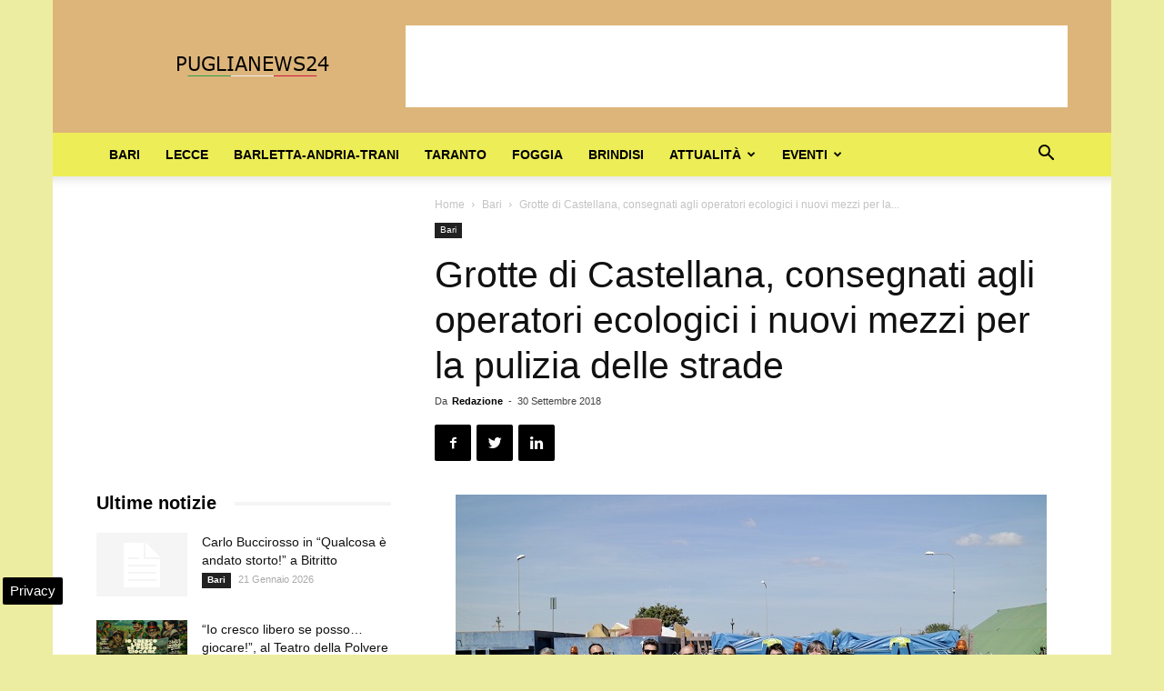

--- FILE ---
content_type: text/html; charset=UTF-8
request_url: https://www.puglianews24.eu/grotte-di-castellana-consegnati-agli-operatori-ecologici-i-nuovi-mezzi-per-la-pulizia-delle-strade-22455.html
body_size: 21833
content:
<!doctype html >
<!--[if IE 8]>    <html class="ie8" lang="en"> <![endif]-->
<!--[if IE 9]>    <html class="ie9" lang="en"> <![endif]-->
<!--[if gt IE 8]><!--> <html lang="it-IT"> <!--<![endif]-->
<head>
    
    <meta charset="UTF-8" />
    <meta name="viewport" content="width=device-width, initial-scale=1.0">
    <link rel="pingback" href="https://www.puglianews24.eu/xmlrpc.php" />
    <meta name='robots' content='index, follow, max-image-preview:large, max-snippet:-1, max-video-preview:-1' />

<!-- Google Tag Manager for WordPress by gtm4wp.com -->
<script data-cfasync="false" data-pagespeed-no-defer>
	var gtm4wp_datalayer_name = "dataLayer";
	var dataLayer = dataLayer || [];

	const gtm4wp_scrollerscript_debugmode         = false;
	const gtm4wp_scrollerscript_callbacktime      = 100;
	const gtm4wp_scrollerscript_readerlocation    = 150;
	const gtm4wp_scrollerscript_contentelementid  = "content";
	const gtm4wp_scrollerscript_scannertime       = 60;
</script>
<!-- End Google Tag Manager for WordPress by gtm4wp.com --><meta property="og:image" content="https://www.puglianews24.eu/wp-content/uploads/2018/09/mezzi-multiservizi.jpg" /><link rel="icon" type="image/png" href="https://www.puglianews24.eu/favicon.ico">
	<!-- This site is optimized with the Yoast SEO plugin v23.4 - https://yoast.com/wordpress/plugins/seo/ -->
	<title>Grotte di Castellana, consegnati agli operatori ecologici i nuovi mezzi per la pulizia delle strade</title>
	<meta name="description" content="Ecco com&#039;è andata CASTELLANA GROTTE (BA) - Consegnati agli operatori ecologici i cinque nuovi mezzi della Multiservizi SPA per la pulizia stradale. Da" />
	<link rel="canonical" href="https://www.puglianews24.eu/grotte-di-castellana-consegnati-agli-operatori-ecologici-i-nuovi-mezzi-per-la-pulizia-delle-strade-22455.html" />
	<meta property="og:locale" content="it_IT" />
	<meta property="og:type" content="article" />
	<meta property="og:title" content="Grotte di Castellana, consegnati agli operatori ecologici i nuovi mezzi per la pulizia delle strade" />
	<meta property="og:description" content="Ecco com&#039;è andata CASTELLANA GROTTE (BA) - Consegnati agli operatori ecologici i cinque nuovi mezzi della Multiservizi SPA per la pulizia stradale. Da" />
	<meta property="og:url" content="https://www.puglianews24.eu/grotte-di-castellana-consegnati-agli-operatori-ecologici-i-nuovi-mezzi-per-la-pulizia-delle-strade-22455.html" />
	<meta property="og:site_name" content="Puglia News 24" />
	<meta property="article:publisher" content="https://www.facebook.com/puglianews24/" />
	<meta property="article:published_time" content="2018-09-30T14:12:00+00:00" />
	<meta property="og:image" content="https://www.puglianews24.eu/wp-content/uploads/2018/09/mezzi-multiservizi.jpg" />
	<meta property="og:image:width" content="650" />
	<meta property="og:image:height" content="433" />
	<meta property="og:image:type" content="image/jpeg" />
	<meta name="author" content="Redazione" />
	<meta name="twitter:card" content="summary_large_image" />
	<meta name="twitter:creator" content="@puglianotizie24" />
	<meta name="twitter:site" content="@puglianotizie24" />
	<meta name="twitter:label1" content="Scritto da" />
	<meta name="twitter:data1" content="Redazione" />
	<meta name="twitter:label2" content="Tempo di lettura stimato" />
	<meta name="twitter:data2" content="2 minuti" />
	<!-- / Yoast SEO plugin. -->


<link rel="amphtml" href="https://www.puglianews24.eu/grotte-di-castellana-consegnati-agli-operatori-ecologici-i-nuovi-mezzi-per-la-pulizia-delle-strade-22455.html/amp" /><meta name="generator" content="AMP for WP 1.0.99.1"/><link rel='dns-prefetch' href='//maps.googleapis.com' />
<link rel='dns-prefetch' href='//maps.gstatic.com' />
<link rel='dns-prefetch' href='//fonts.googleapis.com' />
<link rel='dns-prefetch' href='//fonts.gstatic.com' />
<link rel='dns-prefetch' href='//ajax.googleapis.com' />
<link rel='dns-prefetch' href='//apis.google.com' />
<link rel='dns-prefetch' href='//google-analytics.com' />
<link rel='dns-prefetch' href='//www.google-analytics.com' />
<link rel='dns-prefetch' href='//ssl.google-analytics.com' />
<link rel='dns-prefetch' href='//youtube.com' />
<link rel='dns-prefetch' href='//api.pinterest.com' />
<link rel='dns-prefetch' href='//cdnjs.cloudflare.com' />
<link rel='dns-prefetch' href='//pixel.wp.com' />
<link rel='dns-prefetch' href='//connect.facebook.net' />
<link rel='dns-prefetch' href='//platform.twitter.com' />
<link rel='dns-prefetch' href='//syndication.twitter.com' />
<link rel='dns-prefetch' href='//platform.instagram.com' />
<link rel='dns-prefetch' href='//disqus.com' />
<link rel='dns-prefetch' href='//sitename.disqus.com' />
<link rel='dns-prefetch' href='//s7.addthis.com' />
<link rel='dns-prefetch' href='//platform.linkedin.com' />
<link rel='dns-prefetch' href='//w.sharethis.com' />
<link rel='dns-prefetch' href='//s0.wp.com' />
<link rel='dns-prefetch' href='//s.gravatar.com' />
<link rel='dns-prefetch' href='//stats.wp.com' />

<link rel="alternate" type="application/rss+xml" title="Puglia News 24 &raquo; Feed" href="https://www.puglianews24.eu/feed" />
<link rel="alternate" type="application/rss+xml" title="Puglia News 24 &raquo; Feed dei commenti" href="https://www.puglianews24.eu/comments/feed" />
<link rel="alternate" type="application/rss+xml" title="Puglia News 24 &raquo; Grotte di Castellana, consegnati agli operatori ecologici i nuovi mezzi per la pulizia delle strade Feed dei commenti" href="https://www.puglianews24.eu/grotte-di-castellana-consegnati-agli-operatori-ecologici-i-nuovi-mezzi-per-la-pulizia-delle-strade-22455.html/feed" />
<style id='wp-emoji-styles-inline-css' type='text/css'>

	img.wp-smiley, img.emoji {
		display: inline !important;
		border: none !important;
		box-shadow: none !important;
		height: 1em !important;
		width: 1em !important;
		margin: 0 0.07em !important;
		vertical-align: -0.1em !important;
		background: none !important;
		padding: 0 !important;
	}
</style>
<link rel='stylesheet' id='wp-block-library-css' href='https://www.puglianews24.eu/wp-includes/css/dist/block-library/style.min.css' type='text/css' media='all' />
<style id='classic-theme-styles-inline-css' type='text/css'>
/*! This file is auto-generated */
.wp-block-button__link{color:#fff;background-color:#32373c;border-radius:9999px;box-shadow:none;text-decoration:none;padding:calc(.667em + 2px) calc(1.333em + 2px);font-size:1.125em}.wp-block-file__button{background:#32373c;color:#fff;text-decoration:none}
</style>
<style id='global-styles-inline-css' type='text/css'>
:root{--wp--preset--aspect-ratio--square: 1;--wp--preset--aspect-ratio--4-3: 4/3;--wp--preset--aspect-ratio--3-4: 3/4;--wp--preset--aspect-ratio--3-2: 3/2;--wp--preset--aspect-ratio--2-3: 2/3;--wp--preset--aspect-ratio--16-9: 16/9;--wp--preset--aspect-ratio--9-16: 9/16;--wp--preset--color--black: #000000;--wp--preset--color--cyan-bluish-gray: #abb8c3;--wp--preset--color--white: #ffffff;--wp--preset--color--pale-pink: #f78da7;--wp--preset--color--vivid-red: #cf2e2e;--wp--preset--color--luminous-vivid-orange: #ff6900;--wp--preset--color--luminous-vivid-amber: #fcb900;--wp--preset--color--light-green-cyan: #7bdcb5;--wp--preset--color--vivid-green-cyan: #00d084;--wp--preset--color--pale-cyan-blue: #8ed1fc;--wp--preset--color--vivid-cyan-blue: #0693e3;--wp--preset--color--vivid-purple: #9b51e0;--wp--preset--gradient--vivid-cyan-blue-to-vivid-purple: linear-gradient(135deg,rgba(6,147,227,1) 0%,rgb(155,81,224) 100%);--wp--preset--gradient--light-green-cyan-to-vivid-green-cyan: linear-gradient(135deg,rgb(122,220,180) 0%,rgb(0,208,130) 100%);--wp--preset--gradient--luminous-vivid-amber-to-luminous-vivid-orange: linear-gradient(135deg,rgba(252,185,0,1) 0%,rgba(255,105,0,1) 100%);--wp--preset--gradient--luminous-vivid-orange-to-vivid-red: linear-gradient(135deg,rgba(255,105,0,1) 0%,rgb(207,46,46) 100%);--wp--preset--gradient--very-light-gray-to-cyan-bluish-gray: linear-gradient(135deg,rgb(238,238,238) 0%,rgb(169,184,195) 100%);--wp--preset--gradient--cool-to-warm-spectrum: linear-gradient(135deg,rgb(74,234,220) 0%,rgb(151,120,209) 20%,rgb(207,42,186) 40%,rgb(238,44,130) 60%,rgb(251,105,98) 80%,rgb(254,248,76) 100%);--wp--preset--gradient--blush-light-purple: linear-gradient(135deg,rgb(255,206,236) 0%,rgb(152,150,240) 100%);--wp--preset--gradient--blush-bordeaux: linear-gradient(135deg,rgb(254,205,165) 0%,rgb(254,45,45) 50%,rgb(107,0,62) 100%);--wp--preset--gradient--luminous-dusk: linear-gradient(135deg,rgb(255,203,112) 0%,rgb(199,81,192) 50%,rgb(65,88,208) 100%);--wp--preset--gradient--pale-ocean: linear-gradient(135deg,rgb(255,245,203) 0%,rgb(182,227,212) 50%,rgb(51,167,181) 100%);--wp--preset--gradient--electric-grass: linear-gradient(135deg,rgb(202,248,128) 0%,rgb(113,206,126) 100%);--wp--preset--gradient--midnight: linear-gradient(135deg,rgb(2,3,129) 0%,rgb(40,116,252) 100%);--wp--preset--font-size--small: 13px;--wp--preset--font-size--medium: 20px;--wp--preset--font-size--large: 36px;--wp--preset--font-size--x-large: 42px;--wp--preset--spacing--20: 0.44rem;--wp--preset--spacing--30: 0.67rem;--wp--preset--spacing--40: 1rem;--wp--preset--spacing--50: 1.5rem;--wp--preset--spacing--60: 2.25rem;--wp--preset--spacing--70: 3.38rem;--wp--preset--spacing--80: 5.06rem;--wp--preset--shadow--natural: 6px 6px 9px rgba(0, 0, 0, 0.2);--wp--preset--shadow--deep: 12px 12px 50px rgba(0, 0, 0, 0.4);--wp--preset--shadow--sharp: 6px 6px 0px rgba(0, 0, 0, 0.2);--wp--preset--shadow--outlined: 6px 6px 0px -3px rgba(255, 255, 255, 1), 6px 6px rgba(0, 0, 0, 1);--wp--preset--shadow--crisp: 6px 6px 0px rgba(0, 0, 0, 1);}:where(.is-layout-flex){gap: 0.5em;}:where(.is-layout-grid){gap: 0.5em;}body .is-layout-flex{display: flex;}.is-layout-flex{flex-wrap: wrap;align-items: center;}.is-layout-flex > :is(*, div){margin: 0;}body .is-layout-grid{display: grid;}.is-layout-grid > :is(*, div){margin: 0;}:where(.wp-block-columns.is-layout-flex){gap: 2em;}:where(.wp-block-columns.is-layout-grid){gap: 2em;}:where(.wp-block-post-template.is-layout-flex){gap: 1.25em;}:where(.wp-block-post-template.is-layout-grid){gap: 1.25em;}.has-black-color{color: var(--wp--preset--color--black) !important;}.has-cyan-bluish-gray-color{color: var(--wp--preset--color--cyan-bluish-gray) !important;}.has-white-color{color: var(--wp--preset--color--white) !important;}.has-pale-pink-color{color: var(--wp--preset--color--pale-pink) !important;}.has-vivid-red-color{color: var(--wp--preset--color--vivid-red) !important;}.has-luminous-vivid-orange-color{color: var(--wp--preset--color--luminous-vivid-orange) !important;}.has-luminous-vivid-amber-color{color: var(--wp--preset--color--luminous-vivid-amber) !important;}.has-light-green-cyan-color{color: var(--wp--preset--color--light-green-cyan) !important;}.has-vivid-green-cyan-color{color: var(--wp--preset--color--vivid-green-cyan) !important;}.has-pale-cyan-blue-color{color: var(--wp--preset--color--pale-cyan-blue) !important;}.has-vivid-cyan-blue-color{color: var(--wp--preset--color--vivid-cyan-blue) !important;}.has-vivid-purple-color{color: var(--wp--preset--color--vivid-purple) !important;}.has-black-background-color{background-color: var(--wp--preset--color--black) !important;}.has-cyan-bluish-gray-background-color{background-color: var(--wp--preset--color--cyan-bluish-gray) !important;}.has-white-background-color{background-color: var(--wp--preset--color--white) !important;}.has-pale-pink-background-color{background-color: var(--wp--preset--color--pale-pink) !important;}.has-vivid-red-background-color{background-color: var(--wp--preset--color--vivid-red) !important;}.has-luminous-vivid-orange-background-color{background-color: var(--wp--preset--color--luminous-vivid-orange) !important;}.has-luminous-vivid-amber-background-color{background-color: var(--wp--preset--color--luminous-vivid-amber) !important;}.has-light-green-cyan-background-color{background-color: var(--wp--preset--color--light-green-cyan) !important;}.has-vivid-green-cyan-background-color{background-color: var(--wp--preset--color--vivid-green-cyan) !important;}.has-pale-cyan-blue-background-color{background-color: var(--wp--preset--color--pale-cyan-blue) !important;}.has-vivid-cyan-blue-background-color{background-color: var(--wp--preset--color--vivid-cyan-blue) !important;}.has-vivid-purple-background-color{background-color: var(--wp--preset--color--vivid-purple) !important;}.has-black-border-color{border-color: var(--wp--preset--color--black) !important;}.has-cyan-bluish-gray-border-color{border-color: var(--wp--preset--color--cyan-bluish-gray) !important;}.has-white-border-color{border-color: var(--wp--preset--color--white) !important;}.has-pale-pink-border-color{border-color: var(--wp--preset--color--pale-pink) !important;}.has-vivid-red-border-color{border-color: var(--wp--preset--color--vivid-red) !important;}.has-luminous-vivid-orange-border-color{border-color: var(--wp--preset--color--luminous-vivid-orange) !important;}.has-luminous-vivid-amber-border-color{border-color: var(--wp--preset--color--luminous-vivid-amber) !important;}.has-light-green-cyan-border-color{border-color: var(--wp--preset--color--light-green-cyan) !important;}.has-vivid-green-cyan-border-color{border-color: var(--wp--preset--color--vivid-green-cyan) !important;}.has-pale-cyan-blue-border-color{border-color: var(--wp--preset--color--pale-cyan-blue) !important;}.has-vivid-cyan-blue-border-color{border-color: var(--wp--preset--color--vivid-cyan-blue) !important;}.has-vivid-purple-border-color{border-color: var(--wp--preset--color--vivid-purple) !important;}.has-vivid-cyan-blue-to-vivid-purple-gradient-background{background: var(--wp--preset--gradient--vivid-cyan-blue-to-vivid-purple) !important;}.has-light-green-cyan-to-vivid-green-cyan-gradient-background{background: var(--wp--preset--gradient--light-green-cyan-to-vivid-green-cyan) !important;}.has-luminous-vivid-amber-to-luminous-vivid-orange-gradient-background{background: var(--wp--preset--gradient--luminous-vivid-amber-to-luminous-vivid-orange) !important;}.has-luminous-vivid-orange-to-vivid-red-gradient-background{background: var(--wp--preset--gradient--luminous-vivid-orange-to-vivid-red) !important;}.has-very-light-gray-to-cyan-bluish-gray-gradient-background{background: var(--wp--preset--gradient--very-light-gray-to-cyan-bluish-gray) !important;}.has-cool-to-warm-spectrum-gradient-background{background: var(--wp--preset--gradient--cool-to-warm-spectrum) !important;}.has-blush-light-purple-gradient-background{background: var(--wp--preset--gradient--blush-light-purple) !important;}.has-blush-bordeaux-gradient-background{background: var(--wp--preset--gradient--blush-bordeaux) !important;}.has-luminous-dusk-gradient-background{background: var(--wp--preset--gradient--luminous-dusk) !important;}.has-pale-ocean-gradient-background{background: var(--wp--preset--gradient--pale-ocean) !important;}.has-electric-grass-gradient-background{background: var(--wp--preset--gradient--electric-grass) !important;}.has-midnight-gradient-background{background: var(--wp--preset--gradient--midnight) !important;}.has-small-font-size{font-size: var(--wp--preset--font-size--small) !important;}.has-medium-font-size{font-size: var(--wp--preset--font-size--medium) !important;}.has-large-font-size{font-size: var(--wp--preset--font-size--large) !important;}.has-x-large-font-size{font-size: var(--wp--preset--font-size--x-large) !important;}
:where(.wp-block-post-template.is-layout-flex){gap: 1.25em;}:where(.wp-block-post-template.is-layout-grid){gap: 1.25em;}
:where(.wp-block-columns.is-layout-flex){gap: 2em;}:where(.wp-block-columns.is-layout-grid){gap: 2em;}
:root :where(.wp-block-pullquote){font-size: 1.5em;line-height: 1.6;}
</style>
<link rel='stylesheet' id='js_composer_front-css' href='https://www.puglianews24.eu/wp-content/plugins/js_composer/assets/css/js_composer.min.css' type='text/css' media='all' />
<link rel='stylesheet' id='td-theme-css' href='https://www.puglianews24.eu/wp-content/themes/Newspaper/style.css' type='text/css' media='all' />
<script type="text/javascript" src="https://www.puglianews24.eu/wp-content/plugins/duracelltomi-google-tag-manager/dist/js/analytics-talk-content-tracking.js" id="gtm4wp-scroll-tracking-js" defer></script>
<script type="text/javascript" src="https://www.puglianews24.eu/wp-includes/js/jquery/jquery.min.js" id="jquery-core-js"></script>
<script type="text/javascript" src="https://www.puglianews24.eu/wp-includes/js/jquery/jquery-migrate.min.js" id="jquery-migrate-js" defer></script>
<script></script><link rel="https://api.w.org/" href="https://www.puglianews24.eu/wp-json/" /><link rel="alternate" title="JSON" type="application/json" href="https://www.puglianews24.eu/wp-json/wp/v2/posts/22455" /><link rel="EditURI" type="application/rsd+xml" title="RSD" href="https://www.puglianews24.eu/xmlrpc.php?rsd" />
<meta name="generator" content="WordPress 6.6.3" />
<link rel='shortlink' href='https://www.puglianews24.eu/?p=22455' />
<link rel="alternate" title="oEmbed (JSON)" type="application/json+oembed" href="https://www.puglianews24.eu/wp-json/oembed/1.0/embed?url=https%3A%2F%2Fwww.puglianews24.eu%2Fgrotte-di-castellana-consegnati-agli-operatori-ecologici-i-nuovi-mezzi-per-la-pulizia-delle-strade-22455.html" />
<link rel="alternate" title="oEmbed (XML)" type="text/xml+oembed" href="https://www.puglianews24.eu/wp-json/oembed/1.0/embed?url=https%3A%2F%2Fwww.puglianews24.eu%2Fgrotte-di-castellana-consegnati-agli-operatori-ecologici-i-nuovi-mezzi-per-la-pulizia-delle-strade-22455.html&#038;format=xml" />

<!-- Google Tag Manager for WordPress by gtm4wp.com -->
<!-- GTM Container placement set to automatic -->
<script data-cfasync="false" data-pagespeed-no-defer type="text/javascript">
	var dataLayer_content = {"pagePostType":"post","pagePostType2":"single-post","pageCategory":["bari"],"pagePostAuthor":"Redazione"};
	dataLayer.push( dataLayer_content );
</script>
<script data-cfasync="false">
(function(w,d,s,l,i){w[l]=w[l]||[];w[l].push({'gtm.start':
new Date().getTime(),event:'gtm.js'});var f=d.getElementsByTagName(s)[0],
j=d.createElement(s),dl=l!='dataLayer'?'&l='+l:'';j.async=true;j.src=
'//www.googletagmanager.com/gtm.js?id='+i+dl;f.parentNode.insertBefore(j,f);
})(window,document,'script','dataLayer','GTM-W42TPRQQ');
</script>
<!-- End Google Tag Manager for WordPress by gtm4wp.com --><!--[if lt IE 9]><script src="https://cdnjs.cloudflare.com/ajax/libs/html5shiv/3.7.3/html5shiv.js"></script><![endif]-->
    

<script type="application/ld+json" class="saswp-schema-markup-output">
[{"@context":"https:\/\/schema.org\/","@graph":[{"@context":"https:\/\/schema.org\/","@type":"SiteNavigationElement","@id":"https:\/\/www.puglianews24.eu#Puglia top","name":"Bari","url":"https:\/\/www.puglianews24.eu\/bari"},{"@context":"https:\/\/schema.org\/","@type":"SiteNavigationElement","@id":"https:\/\/www.puglianews24.eu#Puglia top","name":"Lecce","url":"https:\/\/www.puglianews24.eu\/lecce"},{"@context":"https:\/\/schema.org\/","@type":"SiteNavigationElement","@id":"https:\/\/www.puglianews24.eu#Puglia top","name":"Barletta-Andria-Trani","url":"https:\/\/www.puglianews24.eu\/barletta-andria-trani"},{"@context":"https:\/\/schema.org\/","@type":"SiteNavigationElement","@id":"https:\/\/www.puglianews24.eu#Puglia top","name":"Taranto","url":"https:\/\/www.puglianews24.eu\/taranto"},{"@context":"https:\/\/schema.org\/","@type":"SiteNavigationElement","@id":"https:\/\/www.puglianews24.eu#Puglia top","name":"Foggia","url":"https:\/\/www.puglianews24.eu\/foggia"},{"@context":"https:\/\/schema.org\/","@type":"SiteNavigationElement","@id":"https:\/\/www.puglianews24.eu#Puglia top","name":"Brindisi","url":"https:\/\/www.puglianews24.eu\/brindisi"},{"@context":"https:\/\/schema.org\/","@type":"SiteNavigationElement","@id":"https:\/\/www.puglianews24.eu#Puglia top","name":"Attualit\u00e0","url":"https:\/\/www.puglianews24.eu\/attualita-puglia"},{"@context":"https:\/\/schema.org\/","@type":"SiteNavigationElement","@id":"https:\/\/www.puglianews24.eu#Puglia top","name":"Ambiente","url":"https:\/\/www.puglianews24.eu\/ambiente"},{"@context":"https:\/\/schema.org\/","@type":"SiteNavigationElement","@id":"https:\/\/www.puglianews24.eu#Puglia top","name":"Cronaca","url":"https:\/\/www.puglianews24.eu\/cronaca"},{"@context":"https:\/\/schema.org\/","@type":"SiteNavigationElement","@id":"https:\/\/www.puglianews24.eu#Puglia top","name":"Lavoro","url":"https:\/\/www.puglianews24.eu\/lavoro"},{"@context":"https:\/\/schema.org\/","@type":"SiteNavigationElement","@id":"https:\/\/www.puglianews24.eu#Puglia top","name":"Primo piano","url":"https:\/\/www.puglianews24.eu\/primo-piano-news"},{"@context":"https:\/\/schema.org\/","@type":"SiteNavigationElement","@id":"https:\/\/www.puglianews24.eu#Puglia top","name":"Provincia","url":"https:\/\/www.puglianews24.eu\/notizie-provincia"},{"@context":"https:\/\/schema.org\/","@type":"SiteNavigationElement","@id":"https:\/\/www.puglianews24.eu#Puglia top","name":"Regione","url":"https:\/\/www.puglianews24.eu\/regione"},{"@context":"https:\/\/schema.org\/","@type":"SiteNavigationElement","@id":"https:\/\/www.puglianews24.eu#Puglia top","name":"Salute","url":"https:\/\/www.puglianews24.eu\/salute"},{"@context":"https:\/\/schema.org\/","@type":"SiteNavigationElement","@id":"https:\/\/www.puglianews24.eu#Puglia top","name":"Scuola","url":"https:\/\/www.puglianews24.eu\/scuola"},{"@context":"https:\/\/schema.org\/","@type":"SiteNavigationElement","@id":"https:\/\/www.puglianews24.eu#Puglia top","name":"Sociale","url":"https:\/\/www.puglianews24.eu\/sociale"},{"@context":"https:\/\/schema.org\/","@type":"SiteNavigationElement","@id":"https:\/\/www.puglianews24.eu#Puglia top","name":"Sport","url":"https:\/\/www.puglianews24.eu\/sport"},{"@context":"https:\/\/schema.org\/","@type":"SiteNavigationElement","@id":"https:\/\/www.puglianews24.eu#Puglia top","name":"Universit\u00e0","url":"https:\/\/www.puglianews24.eu\/universita"},{"@context":"https:\/\/schema.org\/","@type":"SiteNavigationElement","@id":"https:\/\/www.puglianews24.eu#Puglia top","name":"Eventi","url":"https:\/\/www.puglianews24.eu\/eventi"},{"@context":"https:\/\/schema.org\/","@type":"SiteNavigationElement","@id":"https:\/\/www.puglianews24.eu#Puglia top","name":"Cinema","url":"https:\/\/www.puglianews24.eu\/eventi\/cinema"},{"@context":"https:\/\/schema.org\/","@type":"SiteNavigationElement","@id":"https:\/\/www.puglianews24.eu#Puglia top","name":"Concerti","url":"https:\/\/www.puglianews24.eu\/eventi\/concerti"},{"@context":"https:\/\/schema.org\/","@type":"SiteNavigationElement","@id":"https:\/\/www.puglianews24.eu#Puglia top","name":"Convegni","url":"https:\/\/www.puglianews24.eu\/eventi\/convegni"},{"@context":"https:\/\/schema.org\/","@type":"SiteNavigationElement","@id":"https:\/\/www.puglianews24.eu#Puglia top","name":"Mostre","url":"https:\/\/www.puglianews24.eu\/eventi\/mostre"},{"@context":"https:\/\/schema.org\/","@type":"SiteNavigationElement","@id":"https:\/\/www.puglianews24.eu#Puglia top","name":"Presentazione Libri","url":"https:\/\/www.puglianews24.eu\/eventi\/presentazione-libri"},{"@context":"https:\/\/schema.org\/","@type":"SiteNavigationElement","@id":"https:\/\/www.puglianews24.eu#Puglia top","name":"Sagre","url":"https:\/\/www.puglianews24.eu\/eventi\/sagre"},{"@context":"https:\/\/schema.org\/","@type":"SiteNavigationElement","@id":"https:\/\/www.puglianews24.eu#Puglia top","name":"Teatro","url":"https:\/\/www.puglianews24.eu\/eventi\/teatro"},{"@context":"https:\/\/schema.org\/","@type":"SiteNavigationElement","@id":"https:\/\/www.puglianews24.eu#Puglia top","name":"Turismo","url":"https:\/\/www.puglianews24.eu\/turismo"}]},

{"@context":"https:\/\/schema.org\/","@type":"BreadcrumbList","@id":"https:\/\/www.puglianews24.eu\/grotte-di-castellana-consegnati-agli-operatori-ecologici-i-nuovi-mezzi-per-la-pulizia-delle-strade-22455.html#breadcrumb","itemListElement":[{"@type":"ListItem","position":1,"item":{"@id":"https:\/\/www.puglianews24.eu","name":"Puglia News 24"}},{"@type":"ListItem","position":2,"item":{"@id":"https:\/\/www.puglianews24.eu\/bari","name":"Bari"}},{"@type":"ListItem","position":3,"item":{"@id":"https:\/\/www.puglianews24.eu\/grotte-di-castellana-consegnati-agli-operatori-ecologici-i-nuovi-mezzi-per-la-pulizia-delle-strade-22455.html","name":"Grotte di Castellana, consegnati agli operatori ecologici i nuovi mezzi per la pulizia delle strade"}}]},

{"@context":"https:\/\/schema.org\/","@type":"NewsMediaOrganization","@id":"https:\/\/www.puglianews24.eu#Organization","name":"Puglianews24","url":"https:\/\/www.puglianews24.eu","sameAs":["https:\/\/www.puglianews24.eu","https:\/\/www.facebook.com\/puglianews24\/","https:\/\/x.com\/puglianotizie24"],"legalName":"L'Opinionista Gruppo Editoriale","logo":{"@type":"ImageObject","url":"https:\/\/www.puglianews24.eu\/wp-content\/uploads\/2018\/03\/puglianews-190-36.jpg","width":"190","height":"36"},"description":"Ultime notizie dalla Puglia oggi, aggiornamenti in tempo reale dalle province del salento, quotidiano online di informazione locale","address":{"email":"info@puglianews24.eu"},"foundingDate":"2008","image":[{"@type":"ImageObject","@id":"https:\/\/www.puglianews24.eu\/grotte-di-castellana-consegnati-agli-operatori-ecologici-i-nuovi-mezzi-per-la-pulizia-delle-strade-22455.html#primaryimage","url":"https:\/\/www.puglianews24.eu\/wp-content\/uploads\/2018\/09\/mezzi-multiservizi-1200x799.jpg","width":"1200","height":"799","caption":"mezzi multiservizi"},{"@type":"ImageObject","url":"https:\/\/www.puglianews24.eu\/wp-content\/uploads\/2018\/09\/mezzi-multiservizi-1200x900.jpg","width":"1200","height":"900","caption":"mezzi multiservizi"},{"@type":"ImageObject","url":"https:\/\/www.puglianews24.eu\/wp-content\/uploads\/2018\/09\/mezzi-multiservizi-1200x675.jpg","width":"1200","height":"675","caption":"mezzi multiservizi"},{"@type":"ImageObject","url":"https:\/\/www.puglianews24.eu\/wp-content\/uploads\/2018\/09\/mezzi-multiservizi-650x650.jpg","width":"650","height":"650","caption":"mezzi multiservizi"},{"@type":"ImageObject","url":"https:\/\/www.puglianews24.eu\/wp-content\/uploads\/2018\/09\/mezzi-multiservizi.jpg","width":650,"height":433,"caption":"mezzi multiservizi"}]},

{"@context":"https:\/\/schema.org\/","@type":"Product","@id":"https:\/\/www.puglianews24.eu\/grotte-di-castellana-consegnati-agli-operatori-ecologici-i-nuovi-mezzi-per-la-pulizia-delle-strade-22455.html#Product","url":"https:\/\/www.puglianews24.eu\/grotte-di-castellana-consegnati-agli-operatori-ecologici-i-nuovi-mezzi-per-la-pulizia-delle-strade-22455.html","name":"Grotte di Castellana, consegnati agli operatori ecologici i nuovi mezzi per la pulizia delle strade","brand":{"@type":"Brand","name":"Puglia News 24"},"description":"Ecco com'\u00e8 andata\r\nCASTELLANA GROTTE (BA) - Consegnati agli operatori ecologici i cinque nuovi mezzi della Multiservizi SPA per la pulizia stradale. Da oggi i cinque zonisti che si occupano della pulizia manuale delle strade del centro cittadino potranno contare su nuovi mezzi efficienti.\r\nUn investimento nel solco del Piano Industriale, e nello specifico nella parte riguardante l\u2019igiene urbana del Comune di Castellana Grotte, che consentir\u00e0 di rendere alla cittadinanza un servizio pi\u00f9 efficiente ed attento alle esigenze e a favore del decoro urbano ma anche di risparmiare somme importanti sui costi di manutenzione dei vecchi mezzi.\r\nAlla consegna erano presenti l\u2019Assessore all\u2019ambiente Gianni Filomeno, il Cda della societ\u00e0 Multiservizi composto dal Presidente Silvino Quaranta e dai consiglieri Livio Mastronardi ed Elda Sportelli, il direttore della societ\u00e0 Domenico Mazzarisi ed alcuni dipendenti della azienda partecipata.\r\n\u201cIl Cda che presiedo, nei primi mesi di mandato \u2013 ha dichiarato a margine della consegna il Presidente Quaranta - si \u00e8 adoperato per razionalizzare e migliorare diversi aspetti economici, operativi e organizzativi dell'azienda. Oggi siamo lieti di dotare gli operatori addetti allo spazzamento stradale, dei nuovi mezzi. Ci\u00f2 consentir\u00e0 il miglioramento delle condizioni di lavoro nonch\u00e9 la razionalizzazione dei costi di manutenzione e l'efficienza del servizio. L'igiene urbana e lo spazzamento, - ha concluso - rappresentano un capitolo non secondario del nostro compito e vogliamo porre in campo tutte le iniziative utili ad elevare lo standard di pulizia della nostra Castellana.\u201d\r\n\u201c\u00c8 un giorno importante \u2013 ha dichiarato l\u2019Assessore all\u2019Ambiente Gianni Filomeno \u2013 perch\u00e9 si mettono le basi per i nuovi impegni della societ\u00e0 Multiservizi che va tutelata e portata a livelli di efficienza sempre pi\u00f9 elevati. Mantenere la citt\u00e0 pulita \u00e8 il nostro obiettivo principale e lo vogliamo fare con tutte le buone pratiche e con tutti i mezzi necessari affinch\u00e9 migliori la qualit\u00e0 della vita delle persone\u201d.","aggregateRating":{"@type":"aggregateRating","ratingValue":"4.5","reviewCount":"38"},"image":[{"@type":"ImageObject","@id":"https:\/\/www.puglianews24.eu\/grotte-di-castellana-consegnati-agli-operatori-ecologici-i-nuovi-mezzi-per-la-pulizia-delle-strade-22455.html#primaryimage","url":"https:\/\/www.puglianews24.eu\/wp-content\/uploads\/2018\/09\/mezzi-multiservizi-1200x799.jpg","width":"1200","height":"799","caption":"mezzi multiservizi"},{"@type":"ImageObject","url":"https:\/\/www.puglianews24.eu\/wp-content\/uploads\/2018\/09\/mezzi-multiservizi-1200x900.jpg","width":"1200","height":"900","caption":"mezzi multiservizi"},{"@type":"ImageObject","url":"https:\/\/www.puglianews24.eu\/wp-content\/uploads\/2018\/09\/mezzi-multiservizi-1200x675.jpg","width":"1200","height":"675","caption":"mezzi multiservizi"},{"@type":"ImageObject","url":"https:\/\/www.puglianews24.eu\/wp-content\/uploads\/2018\/09\/mezzi-multiservizi-650x650.jpg","width":"650","height":"650","caption":"mezzi multiservizi"},{"@type":"ImageObject","url":"https:\/\/www.puglianews24.eu\/wp-content\/uploads\/2018\/09\/mezzi-multiservizi.jpg","width":650,"height":433,"caption":"mezzi multiservizi"}]},

{"@context":"https:\/\/schema.org\/","@type":"CreativeWorkSeries","@id":"https:\/\/www.puglianews24.eu\/grotte-di-castellana-consegnati-agli-operatori-ecologici-i-nuovi-mezzi-per-la-pulizia-delle-strade-22455.html#CreativeWorkSeries","url":"https:\/\/www.puglianews24.eu\/grotte-di-castellana-consegnati-agli-operatori-ecologici-i-nuovi-mezzi-per-la-pulizia-delle-strade-22455.html","inLanguage":"it-IT","description":"","keywords":"","name":"Grotte di Castellana, consegnati agli operatori ecologici i nuovi mezzi per la pulizia delle strade","datePublished":"2018-09-30T15:12:00+02:00","dateModified":"2018-09-30T15:12:00+02:00","author":{"@type":"Person","name":"Redazione","url":"https:\/\/www.puglianews24.eu\/author\/rapugl2016","sameAs":[]},"publisher":{"@type":"Organization","name":"Puglia News 24 - Gruppo Editoriale L&#039;Opinionista","url":"https:\/\/www.puglianews24.eu","logo":{"@type":"ImageObject","url":"https:\/\/www.puglianews24.eu\/wp-content\/uploads\/2018\/03\/puglianews-190-36.jpg","width":"190","height":"36"}},"image":[{"@type":"ImageObject","@id":"https:\/\/www.puglianews24.eu\/grotte-di-castellana-consegnati-agli-operatori-ecologici-i-nuovi-mezzi-per-la-pulizia-delle-strade-22455.html#primaryimage","url":"https:\/\/www.puglianews24.eu\/wp-content\/uploads\/2018\/09\/mezzi-multiservizi-1200x799.jpg","width":"1200","height":"799","caption":"mezzi multiservizi"},{"@type":"ImageObject","url":"https:\/\/www.puglianews24.eu\/wp-content\/uploads\/2018\/09\/mezzi-multiservizi-1200x900.jpg","width":"1200","height":"900","caption":"mezzi multiservizi"},{"@type":"ImageObject","url":"https:\/\/www.puglianews24.eu\/wp-content\/uploads\/2018\/09\/mezzi-multiservizi-1200x675.jpg","width":"1200","height":"675","caption":"mezzi multiservizi"},{"@type":"ImageObject","url":"https:\/\/www.puglianews24.eu\/wp-content\/uploads\/2018\/09\/mezzi-multiservizi-650x650.jpg","width":"650","height":"650","caption":"mezzi multiservizi"},{"@type":"ImageObject","url":"https:\/\/www.puglianews24.eu\/wp-content\/uploads\/2018\/09\/mezzi-multiservizi.jpg","width":650,"height":433,"caption":"mezzi multiservizi"}]},

{"@context":"https:\/\/schema.org\/","@type":"NewsArticle","@id":"https:\/\/www.puglianews24.eu\/grotte-di-castellana-consegnati-agli-operatori-ecologici-i-nuovi-mezzi-per-la-pulizia-delle-strade-22455.html#newsarticle","url":"https:\/\/www.puglianews24.eu\/grotte-di-castellana-consegnati-agli-operatori-ecologici-i-nuovi-mezzi-per-la-pulizia-delle-strade-22455.html","headline":"Grotte di Castellana, consegnati agli operatori ecologici i nuovi mezzi per la pulizia delle strade","mainEntityOfPage":"https:\/\/www.puglianews24.eu\/grotte-di-castellana-consegnati-agli-operatori-ecologici-i-nuovi-mezzi-per-la-pulizia-delle-strade-22455.html","datePublished":"2018-09-30T15:12:00+02:00","dateModified":"2018-09-30T15:12:00+02:00","description":"Ecco com'\u00e8 andata CASTELLANA GROTTE (BA) - Consegnati agli operatori ecologici i cinque nuovi mezzi della Multiservizi SPA per la pulizia stradale. Da oggi i cinque zonisti che si occupano della pulizia manuale delle strade del centro cittadino potranno contare su nuovi mezzi efficienti. Un investimento nel solco del Piano Industriale, e nello specifico nella","articleBody":"Ecco com'\u00e8 andata  CASTELLANA GROTTE (BA) - Consegnati agli operatori ecologici i cinque nuovi mezzi della Multiservizi SPA per la pulizia stradale. Da oggi i cinque zonisti che si occupano della pulizia manuale delle strade del centro cittadino potranno contare su nuovi mezzi efficienti.  Un investimento nel solco del Piano Industriale, e nello specifico nella parte riguardante l\u2019igiene urbana del Comune di Castellana Grotte, che consentir\u00e0 di rendere alla cittadinanza un servizio pi\u00f9 efficiente ed attento alle esigenze e a favore del decoro urbano ma anche di risparmiare somme importanti sui costi di manutenzione dei vecchi mezzi.  Alla consegna erano presenti l\u2019Assessore all\u2019ambiente Gianni Filomeno, il Cda della societ\u00e0 Multiservizi composto dal Presidente Silvino Quaranta e dai consiglieri Livio Mastronardi ed Elda Sportelli, il direttore della societ\u00e0 Domenico Mazzarisi ed alcuni dipendenti della azienda partecipata.  \u201cIl Cda che presiedo, nei primi mesi di mandato \u2013 ha dichiarato a margine della consegna il Presidente Quaranta - si \u00e8 adoperato per razionalizzare e migliorare diversi aspetti economici, operativi e organizzativi dell'azienda. Oggi siamo lieti di dotare gli operatori addetti allo spazzamento stradale, dei nuovi mezzi. Ci\u00f2 consentir\u00e0 il miglioramento delle condizioni di lavoro nonch\u00e9 la razionalizzazione dei costi di manutenzione e l'efficienza del servizio. L'igiene urbana e lo spazzamento, - ha concluso - rappresentano un capitolo non secondario del nostro compito e vogliamo porre in campo tutte le iniziative utili ad elevare lo standard di pulizia della nostra Castellana.\u201d  \u201c\u00c8 un giorno importante \u2013 ha dichiarato l\u2019Assessore all\u2019Ambiente Gianni Filomeno \u2013 perch\u00e9 si mettono le basi per i nuovi impegni della societ\u00e0 Multiservizi che va tutelata e portata a livelli di efficienza sempre pi\u00f9 elevati. Mantenere la citt\u00e0 pulita \u00e8 il nostro obiettivo principale e lo vogliamo fare con tutte le buone pratiche e con tutti i mezzi necessari affinch\u00e9 migliori la qualit\u00e0 della vita delle persone\u201d.","name":"Grotte di Castellana, consegnati agli operatori ecologici i nuovi mezzi per la pulizia delle strade","thumbnailUrl":"https:\/\/www.puglianews24.eu\/wp-content\/uploads\/2018\/09\/mezzi-multiservizi-150x150.jpg","wordCount":"300","timeRequired":"PT1M20S","author":{"@type":"Person","name":"Redazione","url":"https:\/\/www.puglianews24.eu\/author\/rapugl2016","sameAs":[]},"editor":{"@type":"Person","name":"Redazione","url":"https:\/\/www.puglianews24.eu\/author\/rapugl2016","sameAs":[]},"publisher":{"@type":"Organization","name":"Puglia News 24 - Gruppo Editoriale L&#039;Opinionista","url":"https:\/\/www.puglianews24.eu","logo":{"@type":"ImageObject","url":"https:\/\/www.puglianews24.eu\/wp-content\/uploads\/2018\/03\/puglianews-190-36.jpg","width":"190","height":"36"}},"articleSection":["Bari"],"keywords":["Bari"],"isAccessibleForFree":true,"speakable":{"@type":"SpeakableSpecification","xpath":["\/html\/head\/title","\/html\/head\/meta[@name='description']\/@content"]},"image":[{"@type":"ImageObject","@id":"https:\/\/www.puglianews24.eu\/grotte-di-castellana-consegnati-agli-operatori-ecologici-i-nuovi-mezzi-per-la-pulizia-delle-strade-22455.html#primaryimage","url":"https:\/\/www.puglianews24.eu\/wp-content\/uploads\/2018\/09\/mezzi-multiservizi-1200x799.jpg","width":"1200","height":"799","caption":"mezzi multiservizi"},{"@type":"ImageObject","url":"https:\/\/www.puglianews24.eu\/wp-content\/uploads\/2018\/09\/mezzi-multiservizi-1200x900.jpg","width":"1200","height":"900","caption":"mezzi multiservizi"},{"@type":"ImageObject","url":"https:\/\/www.puglianews24.eu\/wp-content\/uploads\/2018\/09\/mezzi-multiservizi-1200x675.jpg","width":"1200","height":"675","caption":"mezzi multiservizi"},{"@type":"ImageObject","url":"https:\/\/www.puglianews24.eu\/wp-content\/uploads\/2018\/09\/mezzi-multiservizi-650x650.jpg","width":"650","height":"650","caption":"mezzi multiservizi"},{"@type":"ImageObject","url":"https:\/\/www.puglianews24.eu\/wp-content\/uploads\/2018\/09\/mezzi-multiservizi.jpg","width":650,"height":433,"caption":"mezzi multiservizi"}]}]
</script>

<meta name="generator" content="Powered by WPBakery Page Builder - drag and drop page builder for WordPress."/>

<!-- JS generated by theme -->

<script>
    
    

	    var tdBlocksArray = []; //here we store all the items for the current page

	    //td_block class - each ajax block uses a object of this class for requests
	    function tdBlock() {
		    this.id = '';
		    this.block_type = 1; //block type id (1-234 etc)
		    this.atts = '';
		    this.td_column_number = '';
		    this.td_current_page = 1; //
		    this.post_count = 0; //from wp
		    this.found_posts = 0; //from wp
		    this.max_num_pages = 0; //from wp
		    this.td_filter_value = ''; //current live filter value
		    this.is_ajax_running = false;
		    this.td_user_action = ''; // load more or infinite loader (used by the animation)
		    this.header_color = '';
		    this.ajax_pagination_infinite_stop = ''; //show load more at page x
	    }


        // td_js_generator - mini detector
        (function(){
            var htmlTag = document.getElementsByTagName("html")[0];

	        if ( navigator.userAgent.indexOf("MSIE 10.0") > -1 ) {
                htmlTag.className += ' ie10';
            }

            if ( !!navigator.userAgent.match(/Trident.*rv\:11\./) ) {
                htmlTag.className += ' ie11';
            }

	        if ( navigator.userAgent.indexOf("Edge") > -1 ) {
                htmlTag.className += ' ieEdge';
            }

            if ( /(iPad|iPhone|iPod)/g.test(navigator.userAgent) ) {
                htmlTag.className += ' td-md-is-ios';
            }

            var user_agent = navigator.userAgent.toLowerCase();
            if ( user_agent.indexOf("android") > -1 ) {
                htmlTag.className += ' td-md-is-android';
            }

            if ( -1 !== navigator.userAgent.indexOf('Mac OS X')  ) {
                htmlTag.className += ' td-md-is-os-x';
            }

            if ( /chrom(e|ium)/.test(navigator.userAgent.toLowerCase()) ) {
               htmlTag.className += ' td-md-is-chrome';
            }

            if ( -1 !== navigator.userAgent.indexOf('Firefox') ) {
                htmlTag.className += ' td-md-is-firefox';
            }

            if ( -1 !== navigator.userAgent.indexOf('Safari') && -1 === navigator.userAgent.indexOf('Chrome') ) {
                htmlTag.className += ' td-md-is-safari';
            }

            if( -1 !== navigator.userAgent.indexOf('IEMobile') ){
                htmlTag.className += ' td-md-is-iemobile';
            }

        })();




        var tdLocalCache = {};

        ( function () {
            "use strict";

            tdLocalCache = {
                data: {},
                remove: function (resource_id) {
                    delete tdLocalCache.data[resource_id];
                },
                exist: function (resource_id) {
                    return tdLocalCache.data.hasOwnProperty(resource_id) && tdLocalCache.data[resource_id] !== null;
                },
                get: function (resource_id) {
                    return tdLocalCache.data[resource_id];
                },
                set: function (resource_id, cachedData) {
                    tdLocalCache.remove(resource_id);
                    tdLocalCache.data[resource_id] = cachedData;
                }
            };
        })();

    
    
var td_viewport_interval_list=[{"limitBottom":767,"sidebarWidth":228},{"limitBottom":1018,"sidebarWidth":300},{"limitBottom":1140,"sidebarWidth":324}];
var td_ajax_url="https:\/\/www.puglianews24.eu\/wp-admin\/admin-ajax.php?td_theme_name=Newspaper&v=9.2.2";
var td_get_template_directory_uri="https:\/\/www.puglianews24.eu\/wp-content\/themes\/Newspaper";
var tds_snap_menu="smart_snap_always";
var tds_logo_on_sticky="show_header_logo";
var tds_header_style="";
var td_please_wait="Attendi...";
var td_email_user_pass_incorrect="User o password errati!";
var td_email_user_incorrect="Email o Username errati!";
var td_email_incorrect="Email non corretta!";
var tds_more_articles_on_post_enable="";
var tds_more_articles_on_post_time_to_wait="";
var tds_more_articles_on_post_pages_distance_from_top=0;
var tds_theme_color_site_wide="#dd9933";
var tds_smart_sidebar="";
var tdThemeName="Newspaper";
var td_magnific_popup_translation_tPrev="Precedente (freccia sinistra)";
var td_magnific_popup_translation_tNext="Successivo (freccia destra)";
var td_magnific_popup_translation_tCounter="%curr% di %total%";
var td_magnific_popup_translation_ajax_tError="Il contenuto di %url% non pu\u00f2 essere caricato.";
var td_magnific_popup_translation_image_tError="L'immagine #%curr% non pu\u00f2 essere caricata";
var tdDateNamesI18n={"month_names":["Gennaio","Febbraio","Marzo","Aprile","Maggio","Giugno","Luglio","Agosto","Settembre","Ottobre","Novembre","Dicembre"],"month_names_short":["Gen","Feb","Mar","Apr","Mag","Giu","Lug","Ago","Set","Ott","Nov","Dic"],"day_names":["domenica","luned\u00ec","marted\u00ec","mercoled\u00ec","gioved\u00ec","venerd\u00ec","sabato"],"day_names_short":["Dom","Lun","Mar","Mer","Gio","Ven","Sab"]};
var td_ad_background_click_link="";
var td_ad_background_click_target="";
</script>


<!-- Header style compiled by theme -->

<style>
    

body {
	background-color:#ededa1;
}
.td-header-wrap .black-menu .sf-menu > .current-menu-item > a,
    .td-header-wrap .black-menu .sf-menu > .current-menu-ancestor > a,
    .td-header-wrap .black-menu .sf-menu > .current-category-ancestor > a,
    .td-header-wrap .black-menu .sf-menu > li > a:hover,
    .td-header-wrap .black-menu .sf-menu > .sfHover > a,
    .td-header-style-12 .td-header-menu-wrap-full,
    .sf-menu > .current-menu-item > a:after,
    .sf-menu > .current-menu-ancestor > a:after,
    .sf-menu > .current-category-ancestor > a:after,
    .sf-menu > li:hover > a:after,
    .sf-menu > .sfHover > a:after,
    .td-header-style-12 .td-affix,
    .header-search-wrap .td-drop-down-search:after,
    .header-search-wrap .td-drop-down-search .btn:hover,
    input[type=submit]:hover,
    .td-read-more a,
    .td-post-category:hover,
    .td-grid-style-1.td-hover-1 .td-big-grid-post:hover .td-post-category,
    .td-grid-style-5.td-hover-1 .td-big-grid-post:hover .td-post-category,
    .td_top_authors .td-active .td-author-post-count,
    .td_top_authors .td-active .td-author-comments-count,
    .td_top_authors .td_mod_wrap:hover .td-author-post-count,
    .td_top_authors .td_mod_wrap:hover .td-author-comments-count,
    .td-404-sub-sub-title a:hover,
    .td-search-form-widget .wpb_button:hover,
    .td-rating-bar-wrap div,
    .td_category_template_3 .td-current-sub-category,
    .dropcap,
    .td_wrapper_video_playlist .td_video_controls_playlist_wrapper,
    .wpb_default,
    .wpb_default:hover,
    .td-left-smart-list:hover,
    .td-right-smart-list:hover,
    .woocommerce-checkout .woocommerce input.button:hover,
    .woocommerce-page .woocommerce a.button:hover,
    .woocommerce-account div.woocommerce .button:hover,
    #bbpress-forums button:hover,
    .bbp_widget_login .button:hover,
    .td-footer-wrapper .td-post-category,
    .td-footer-wrapper .widget_product_search input[type="submit"]:hover,
    .woocommerce .product a.button:hover,
    .woocommerce .product #respond input#submit:hover,
    .woocommerce .checkout input#place_order:hover,
    .woocommerce .woocommerce.widget .button:hover,
    .single-product .product .summary .cart .button:hover,
    .woocommerce-cart .woocommerce table.cart .button:hover,
    .woocommerce-cart .woocommerce .shipping-calculator-form .button:hover,
    .td-next-prev-wrap a:hover,
    .td-load-more-wrap a:hover,
    .td-post-small-box a:hover,
    .page-nav .current,
    .page-nav:first-child > div,
    .td_category_template_8 .td-category-header .td-category a.td-current-sub-category,
    .td_category_template_4 .td-category-siblings .td-category a:hover,
    #bbpress-forums .bbp-pagination .current,
    #bbpress-forums #bbp-single-user-details #bbp-user-navigation li.current a,
    .td-theme-slider:hover .slide-meta-cat a,
    a.vc_btn-black:hover,
    .td-trending-now-wrapper:hover .td-trending-now-title,
    .td-scroll-up,
    .td-smart-list-button:hover,
    .td-weather-information:before,
    .td-weather-week:before,
    .td_block_exchange .td-exchange-header:before,
    .td_block_big_grid_9.td-grid-style-1 .td-post-category,
    .td_block_big_grid_9.td-grid-style-5 .td-post-category,
    .td-grid-style-6.td-hover-1 .td-module-thumb:after,
    .td-pulldown-syle-2 .td-subcat-dropdown ul:after,
    .td_block_template_9 .td-block-title:after,
    .td_block_template_15 .td-block-title:before,
    div.wpforms-container .wpforms-form div.wpforms-submit-container button[type=submit] {
        background-color: #dd9933;
    }

    .td_block_template_4 .td-related-title .td-cur-simple-item:before {
        border-color: #dd9933 transparent transparent transparent !important;
    }

    .woocommerce .woocommerce-message .button:hover,
    .woocommerce .woocommerce-error .button:hover,
    .woocommerce .woocommerce-info .button:hover {
        background-color: #dd9933 !important;
    }
    
    
    .td_block_template_4 .td-related-title .td-cur-simple-item,
    .td_block_template_3 .td-related-title .td-cur-simple-item,
    .td_block_template_9 .td-related-title:after {
        background-color: #dd9933;
    }

    .woocommerce .product .onsale,
    .woocommerce.widget .ui-slider .ui-slider-handle {
        background: none #dd9933;
    }

    .woocommerce.widget.widget_layered_nav_filters ul li a {
        background: none repeat scroll 0 0 #dd9933 !important;
    }

    a,
    cite a:hover,
    .td_mega_menu_sub_cats .cur-sub-cat,
    .td-mega-span h3 a:hover,
    .td_mod_mega_menu:hover .entry-title a,
    .header-search-wrap .result-msg a:hover,
    .td-header-top-menu .td-drop-down-search .td_module_wrap:hover .entry-title a,
    .td-header-top-menu .td-icon-search:hover,
    .td-header-wrap .result-msg a:hover,
    .top-header-menu li a:hover,
    .top-header-menu .current-menu-item > a,
    .top-header-menu .current-menu-ancestor > a,
    .top-header-menu .current-category-ancestor > a,
    .td-social-icon-wrap > a:hover,
    .td-header-sp-top-widget .td-social-icon-wrap a:hover,
    .td-page-content blockquote p,
    .td-post-content blockquote p,
    .mce-content-body blockquote p,
    .comment-content blockquote p,
    .wpb_text_column blockquote p,
    .td_block_text_with_title blockquote p,
    .td_module_wrap:hover .entry-title a,
    .td-subcat-filter .td-subcat-list a:hover,
    .td-subcat-filter .td-subcat-dropdown a:hover,
    .td_quote_on_blocks,
    .dropcap2,
    .dropcap3,
    .td_top_authors .td-active .td-authors-name a,
    .td_top_authors .td_mod_wrap:hover .td-authors-name a,
    .td-post-next-prev-content a:hover,
    .author-box-wrap .td-author-social a:hover,
    .td-author-name a:hover,
    .td-author-url a:hover,
    .td_mod_related_posts:hover h3 > a,
    .td-post-template-11 .td-related-title .td-related-left:hover,
    .td-post-template-11 .td-related-title .td-related-right:hover,
    .td-post-template-11 .td-related-title .td-cur-simple-item,
    .td-post-template-11 .td_block_related_posts .td-next-prev-wrap a:hover,
    .comment-reply-link:hover,
    .logged-in-as a:hover,
    #cancel-comment-reply-link:hover,
    .td-search-query,
    .td-category-header .td-pulldown-category-filter-link:hover,
    .td-category-siblings .td-subcat-dropdown a:hover,
    .td-category-siblings .td-subcat-dropdown a.td-current-sub-category,
    .widget a:hover,
    .td_wp_recentcomments a:hover,
    .archive .widget_archive .current,
    .archive .widget_archive .current a,
    .widget_calendar tfoot a:hover,
    .woocommerce a.added_to_cart:hover,
    .woocommerce-account .woocommerce-MyAccount-navigation a:hover,
    #bbpress-forums li.bbp-header .bbp-reply-content span a:hover,
    #bbpress-forums .bbp-forum-freshness a:hover,
    #bbpress-forums .bbp-topic-freshness a:hover,
    #bbpress-forums .bbp-forums-list li a:hover,
    #bbpress-forums .bbp-forum-title:hover,
    #bbpress-forums .bbp-topic-permalink:hover,
    #bbpress-forums .bbp-topic-started-by a:hover,
    #bbpress-forums .bbp-topic-started-in a:hover,
    #bbpress-forums .bbp-body .super-sticky li.bbp-topic-title .bbp-topic-permalink,
    #bbpress-forums .bbp-body .sticky li.bbp-topic-title .bbp-topic-permalink,
    .widget_display_replies .bbp-author-name,
    .widget_display_topics .bbp-author-name,
    .footer-text-wrap .footer-email-wrap a,
    .td-subfooter-menu li a:hover,
    .footer-social-wrap a:hover,
    a.vc_btn-black:hover,
    .td-smart-list-dropdown-wrap .td-smart-list-button:hover,
    .td_module_17 .td-read-more a:hover,
    .td_module_18 .td-read-more a:hover,
    .td_module_19 .td-post-author-name a:hover,
    .td-instagram-user a,
    .td-pulldown-syle-2 .td-subcat-dropdown:hover .td-subcat-more span,
    .td-pulldown-syle-2 .td-subcat-dropdown:hover .td-subcat-more i,
    .td-pulldown-syle-3 .td-subcat-dropdown:hover .td-subcat-more span,
    .td-pulldown-syle-3 .td-subcat-dropdown:hover .td-subcat-more i,
    .td-block-title-wrap .td-wrapper-pulldown-filter .td-pulldown-filter-display-option:hover,
    .td-block-title-wrap .td-wrapper-pulldown-filter .td-pulldown-filter-display-option:hover i,
    .td-block-title-wrap .td-wrapper-pulldown-filter .td-pulldown-filter-link:hover,
    .td-block-title-wrap .td-wrapper-pulldown-filter .td-pulldown-filter-item .td-cur-simple-item,
    .td_block_template_2 .td-related-title .td-cur-simple-item,
    .td_block_template_5 .td-related-title .td-cur-simple-item,
    .td_block_template_6 .td-related-title .td-cur-simple-item,
    .td_block_template_7 .td-related-title .td-cur-simple-item,
    .td_block_template_8 .td-related-title .td-cur-simple-item,
    .td_block_template_9 .td-related-title .td-cur-simple-item,
    .td_block_template_10 .td-related-title .td-cur-simple-item,
    .td_block_template_11 .td-related-title .td-cur-simple-item,
    .td_block_template_12 .td-related-title .td-cur-simple-item,
    .td_block_template_13 .td-related-title .td-cur-simple-item,
    .td_block_template_14 .td-related-title .td-cur-simple-item,
    .td_block_template_15 .td-related-title .td-cur-simple-item,
    .td_block_template_16 .td-related-title .td-cur-simple-item,
    .td_block_template_17 .td-related-title .td-cur-simple-item,
    .td-theme-wrap .sf-menu ul .td-menu-item > a:hover,
    .td-theme-wrap .sf-menu ul .sfHover > a,
    .td-theme-wrap .sf-menu ul .current-menu-ancestor > a,
    .td-theme-wrap .sf-menu ul .current-category-ancestor > a,
    .td-theme-wrap .sf-menu ul .current-menu-item > a,
    .td_outlined_btn,
     .td_block_categories_tags .td-ct-item:hover {
        color: #dd9933;
    }

    a.vc_btn-black.vc_btn_square_outlined:hover,
    a.vc_btn-black.vc_btn_outlined:hover,
    .td-mega-menu-page .wpb_content_element ul li a:hover,
    .td-theme-wrap .td-aj-search-results .td_module_wrap:hover .entry-title a,
    .td-theme-wrap .header-search-wrap .result-msg a:hover {
        color: #dd9933 !important;
    }

    .td-next-prev-wrap a:hover,
    .td-load-more-wrap a:hover,
    .td-post-small-box a:hover,
    .page-nav .current,
    .page-nav:first-child > div,
    .td_category_template_8 .td-category-header .td-category a.td-current-sub-category,
    .td_category_template_4 .td-category-siblings .td-category a:hover,
    #bbpress-forums .bbp-pagination .current,
    .post .td_quote_box,
    .page .td_quote_box,
    a.vc_btn-black:hover,
    .td_block_template_5 .td-block-title > *,
    .td_outlined_btn {
        border-color: #dd9933;
    }

    .td_wrapper_video_playlist .td_video_currently_playing:after {
        border-color: #dd9933 !important;
    }

    .header-search-wrap .td-drop-down-search:before {
        border-color: transparent transparent #dd9933 transparent;
    }

    .block-title > span,
    .block-title > a,
    .block-title > label,
    .widgettitle,
    .widgettitle:after,
    .td-trending-now-title,
    .td-trending-now-wrapper:hover .td-trending-now-title,
    .wpb_tabs li.ui-tabs-active a,
    .wpb_tabs li:hover a,
    .vc_tta-container .vc_tta-color-grey.vc_tta-tabs-position-top.vc_tta-style-classic .vc_tta-tabs-container .vc_tta-tab.vc_active > a,
    .vc_tta-container .vc_tta-color-grey.vc_tta-tabs-position-top.vc_tta-style-classic .vc_tta-tabs-container .vc_tta-tab:hover > a,
    .td_block_template_1 .td-related-title .td-cur-simple-item,
    .woocommerce .product .products h2:not(.woocommerce-loop-product__title),
    .td-subcat-filter .td-subcat-dropdown:hover .td-subcat-more, 
    .td_3D_btn,
    .td_shadow_btn,
    .td_default_btn,
    .td_round_btn, 
    .td_outlined_btn:hover {
    	background-color: #dd9933;
    }

    .woocommerce div.product .woocommerce-tabs ul.tabs li.active {
    	background-color: #dd9933 !important;
    }

    .block-title,
    .td_block_template_1 .td-related-title,
    .wpb_tabs .wpb_tabs_nav,
    .vc_tta-container .vc_tta-color-grey.vc_tta-tabs-position-top.vc_tta-style-classic .vc_tta-tabs-container,
    .woocommerce div.product .woocommerce-tabs ul.tabs:before {
        border-color: #dd9933;
    }
    .td_block_wrap .td-subcat-item a.td-cur-simple-item {
	    color: #dd9933;
	}


    
    .td-grid-style-4 .entry-title
    {
        background-color: rgba(221, 153, 51, 0.7);
    }

    
    .block-title > span,
    .block-title > span > a,
    .block-title > a,
    .block-title > label,
    .widgettitle,
    .widgettitle:after,
    .td-trending-now-title,
    .td-trending-now-wrapper:hover .td-trending-now-title,
    .wpb_tabs li.ui-tabs-active a,
    .wpb_tabs li:hover a,
    .vc_tta-container .vc_tta-color-grey.vc_tta-tabs-position-top.vc_tta-style-classic .vc_tta-tabs-container .vc_tta-tab.vc_active > a,
    .vc_tta-container .vc_tta-color-grey.vc_tta-tabs-position-top.vc_tta-style-classic .vc_tta-tabs-container .vc_tta-tab:hover > a,
    .td_block_template_1 .td-related-title .td-cur-simple-item,
    .woocommerce .product .products h2:not(.woocommerce-loop-product__title),
    .td-subcat-filter .td-subcat-dropdown:hover .td-subcat-more,
    .td-weather-information:before,
    .td-weather-week:before,
    .td_block_exchange .td-exchange-header:before,
    .td-theme-wrap .td_block_template_3 .td-block-title > *,
    .td-theme-wrap .td_block_template_4 .td-block-title > *,
    .td-theme-wrap .td_block_template_7 .td-block-title > *,
    .td-theme-wrap .td_block_template_9 .td-block-title:after,
    .td-theme-wrap .td_block_template_10 .td-block-title::before,
    .td-theme-wrap .td_block_template_11 .td-block-title::before,
    .td-theme-wrap .td_block_template_11 .td-block-title::after,
    .td-theme-wrap .td_block_template_14 .td-block-title,
    .td-theme-wrap .td_block_template_15 .td-block-title:before,
    .td-theme-wrap .td_block_template_17 .td-block-title:before {
        background-color: #ddb57a;
    }

    .woocommerce div.product .woocommerce-tabs ul.tabs li.active {
    	background-color: #ddb57a !important;
    }

    .block-title,
    .td_block_template_1 .td-related-title,
    .wpb_tabs .wpb_tabs_nav,
    .vc_tta-container .vc_tta-color-grey.vc_tta-tabs-position-top.vc_tta-style-classic .vc_tta-tabs-container,
    .woocommerce div.product .woocommerce-tabs ul.tabs:before,
    .td-theme-wrap .td_block_template_5 .td-block-title > *,
    .td-theme-wrap .td_block_template_17 .td-block-title,
    .td-theme-wrap .td_block_template_17 .td-block-title::before {
        border-color: #ddb57a;
    }

    .td-theme-wrap .td_block_template_4 .td-block-title > *:before,
    .td-theme-wrap .td_block_template_17 .td-block-title::after {
        border-color: #ddb57a transparent transparent transparent;
    }
    
    .td-theme-wrap .td_block_template_4 .td-related-title .td-cur-simple-item:before {
        border-color: #ddb57a transparent transparent transparent !important;
    }

    
    .td-theme-wrap .block-title > span,
    .td-theme-wrap .block-title > span > a,
    .td-theme-wrap .widget_rss .block-title .rsswidget,
    .td-theme-wrap .block-title > a,
    .widgettitle,
    .widgettitle > a,
    .td-trending-now-title,
    .wpb_tabs li.ui-tabs-active a,
    .wpb_tabs li:hover a,
    .vc_tta-container .vc_tta-color-grey.vc_tta-tabs-position-top.vc_tta-style-classic .vc_tta-tabs-container .vc_tta-tab.vc_active > a,
    .vc_tta-container .vc_tta-color-grey.vc_tta-tabs-position-top.vc_tta-style-classic .vc_tta-tabs-container .vc_tta-tab:hover > a,
    .td-related-title .td-cur-simple-item,
    .woocommerce div.product .woocommerce-tabs ul.tabs li.active,
    .woocommerce .product .products h2:not(.woocommerce-loop-product__title),
    .td-theme-wrap .td_block_template_2 .td-block-title > *,
    .td-theme-wrap .td_block_template_3 .td-block-title > *,
    .td-theme-wrap .td_block_template_4 .td-block-title > *,
    .td-theme-wrap .td_block_template_5 .td-block-title > *,
    .td-theme-wrap .td_block_template_6 .td-block-title > *,
    .td-theme-wrap .td_block_template_6 .td-block-title:before,
    .td-theme-wrap .td_block_template_7 .td-block-title > *,
    .td-theme-wrap .td_block_template_8 .td-block-title > *,
    .td-theme-wrap .td_block_template_9 .td-block-title > *,
    .td-theme-wrap .td_block_template_10 .td-block-title > *,
    .td-theme-wrap .td_block_template_11 .td-block-title > *,
    .td-theme-wrap .td_block_template_12 .td-block-title > *,
    .td-theme-wrap .td_block_template_13 .td-block-title > span,
    .td-theme-wrap .td_block_template_13 .td-block-title > a,
    .td-theme-wrap .td_block_template_14 .td-block-title > *,
    .td-theme-wrap .td_block_template_14 .td-block-title-wrap .td-wrapper-pulldown-filter .td-pulldown-filter-display-option,
    .td-theme-wrap .td_block_template_14 .td-block-title-wrap .td-wrapper-pulldown-filter .td-pulldown-filter-display-option i,
    .td-theme-wrap .td_block_template_14 .td-block-title-wrap .td-wrapper-pulldown-filter .td-pulldown-filter-display-option:hover,
    .td-theme-wrap .td_block_template_14 .td-block-title-wrap .td-wrapper-pulldown-filter .td-pulldown-filter-display-option:hover i,
    .td-theme-wrap .td_block_template_15 .td-block-title > *,
    .td-theme-wrap .td_block_template_15 .td-block-title-wrap .td-wrapper-pulldown-filter,
    .td-theme-wrap .td_block_template_15 .td-block-title-wrap .td-wrapper-pulldown-filter i,
    .td-theme-wrap .td_block_template_16 .td-block-title > *,
    .td-theme-wrap .td_block_template_17 .td-block-title > * {
    	color: #000000;
    }


    
    .td-header-wrap .td-header-top-menu-full,
    .td-header-wrap .top-header-menu .sub-menu {
        background-color: #eded57;
    }
    .td-header-style-8 .td-header-top-menu-full {
        background-color: transparent;
    }
    .td-header-style-8 .td-header-top-menu-full .td-header-top-menu {
        background-color: #eded57;
        padding-left: 15px;
        padding-right: 15px;
    }

    .td-header-wrap .td-header-top-menu-full .td-header-top-menu,
    .td-header-wrap .td-header-top-menu-full {
        border-bottom: none;
    }


    
    .td-header-top-menu,
    .td-header-top-menu a,
    .td-header-wrap .td-header-top-menu-full .td-header-top-menu,
    .td-header-wrap .td-header-top-menu-full a,
    .td-header-style-8 .td-header-top-menu,
    .td-header-style-8 .td-header-top-menu a,
    .td-header-top-menu .td-drop-down-search .entry-title a {
        color: #000000;
    }

    
    .top-header-menu .current-menu-item > a,
    .top-header-menu .current-menu-ancestor > a,
    .top-header-menu .current-category-ancestor > a,
    .top-header-menu li a:hover,
    .td-header-sp-top-widget .td-icon-search:hover {
        color: #4f4f4f;
    }

    
    .td-header-wrap .td-header-menu-wrap-full,
    .td-header-menu-wrap.td-affix,
    .td-header-style-3 .td-header-main-menu,
    .td-header-style-3 .td-affix .td-header-main-menu,
    .td-header-style-4 .td-header-main-menu,
    .td-header-style-4 .td-affix .td-header-main-menu,
    .td-header-style-8 .td-header-menu-wrap.td-affix,
    .td-header-style-8 .td-header-top-menu-full {
		background-color: #eded57;
    }


    .td-boxed-layout .td-header-style-3 .td-header-menu-wrap,
    .td-boxed-layout .td-header-style-4 .td-header-menu-wrap,
    .td-header-style-3 .td_stretch_content .td-header-menu-wrap,
    .td-header-style-4 .td_stretch_content .td-header-menu-wrap {
    	background-color: #eded57 !important;
    }


    @media (min-width: 1019px) {
        .td-header-style-1 .td-header-sp-recs,
        .td-header-style-1 .td-header-sp-logo {
            margin-bottom: 28px;
        }
    }

    @media (min-width: 768px) and (max-width: 1018px) {
        .td-header-style-1 .td-header-sp-recs,
        .td-header-style-1 .td-header-sp-logo {
            margin-bottom: 14px;
        }
    }

    .td-header-style-7 .td-header-top-menu {
        border-bottom: none;
    }
    
    
    
    .sf-menu > .current-menu-item > a:after,
    .sf-menu > .current-menu-ancestor > a:after,
    .sf-menu > .current-category-ancestor > a:after,
    .sf-menu > li:hover > a:after,
    .sf-menu > .sfHover > a:after,
    .td_block_mega_menu .td-next-prev-wrap a:hover,
    .td-mega-span .td-post-category:hover,
    .td-header-wrap .black-menu .sf-menu > li > a:hover,
    .td-header-wrap .black-menu .sf-menu > .current-menu-ancestor > a,
    .td-header-wrap .black-menu .sf-menu > .sfHover > a,
    .header-search-wrap .td-drop-down-search:after,
    .header-search-wrap .td-drop-down-search .btn:hover,
    .td-header-wrap .black-menu .sf-menu > .current-menu-item > a,
    .td-header-wrap .black-menu .sf-menu > .current-menu-ancestor > a,
    .td-header-wrap .black-menu .sf-menu > .current-category-ancestor > a {
        background-color: #dd9933;
    }


    .td_block_mega_menu .td-next-prev-wrap a:hover {
        border-color: #dd9933;
    }

    .header-search-wrap .td-drop-down-search:before {
        border-color: transparent transparent #dd9933 transparent;
    }

    .td_mega_menu_sub_cats .cur-sub-cat,
    .td_mod_mega_menu:hover .entry-title a,
    .td-theme-wrap .sf-menu ul .td-menu-item > a:hover,
    .td-theme-wrap .sf-menu ul .sfHover > a,
    .td-theme-wrap .sf-menu ul .current-menu-ancestor > a,
    .td-theme-wrap .sf-menu ul .current-category-ancestor > a,
    .td-theme-wrap .sf-menu ul .current-menu-item > a {
        color: #dd9933;
    }
    
    
    
    .td-header-wrap .td-header-menu-wrap .sf-menu > li > a,
    .td-header-wrap .td-header-menu-social .td-social-icon-wrap a,
    .td-header-style-4 .td-header-menu-social .td-social-icon-wrap i,
    .td-header-style-5 .td-header-menu-social .td-social-icon-wrap i,
    .td-header-style-6 .td-header-menu-social .td-social-icon-wrap i,
    .td-header-style-12 .td-header-menu-social .td-social-icon-wrap i,
    .td-header-wrap .header-search-wrap #td-header-search-button .td-icon-search {
        color: #000000;
    }
    .td-header-wrap .td-header-menu-social + .td-search-wrapper #td-header-search-button:before {
      background-color: #000000;
    }
    
    
    @media (max-width: 767px) {
        body .td-header-wrap .td-header-main-menu {
            background-color: #ededa1 !important;
        }
    }


    
    .td-menu-background:before,
    .td-search-background:before {
        background: #eded57;
        background: -moz-linear-gradient(top, #eded57 0%, #dd9933 100%);
        background: -webkit-gradient(left top, left bottom, color-stop(0%, #eded57), color-stop(100%, #dd9933));
        background: -webkit-linear-gradient(top, #eded57 0%, #dd9933 100%);
        background: -o-linear-gradient(top, #eded57 0%, #dd9933 100%);
        background: -ms-linear-gradient(top, #eded57 0%, #dd9933 100%);
        background: linear-gradient(to bottom, #eded57 0%, #dd9933 100%);
        filter: progid:DXImageTransform.Microsoft.gradient( startColorstr='#eded57', endColorstr='#dd9933', GradientType=0 );
    }

    
    .td-mobile-content .current-menu-item > a,
    .td-mobile-content .current-menu-ancestor > a,
    .td-mobile-content .current-category-ancestor > a,
    #td-mobile-nav .td-menu-login-section a:hover,
    #td-mobile-nav .td-register-section a:hover,
    #td-mobile-nav .td-menu-socials-wrap a:hover i,
    .td-search-close a:hover i {
        color: #757575;
    }

    
    .td-banner-wrap-full,
    .td-header-style-11 .td-logo-wrap-full {
        background-color: #ddb57a;
    }

    .td-header-style-11 .td-logo-wrap-full {
        border-bottom: 0;
    }

    @media (min-width: 1019px) {
        .td-header-style-2 .td-header-sp-recs,
        .td-header-style-5 .td-a-rec-id-header > div,
        .td-header-style-5 .td-g-rec-id-header > .adsbygoogle,
        .td-header-style-6 .td-a-rec-id-header > div,
        .td-header-style-6 .td-g-rec-id-header > .adsbygoogle,
        .td-header-style-7 .td-a-rec-id-header > div,
        .td-header-style-7 .td-g-rec-id-header > .adsbygoogle,
        .td-header-style-8 .td-a-rec-id-header > div,
        .td-header-style-8 .td-g-rec-id-header > .adsbygoogle,
        .td-header-style-12 .td-a-rec-id-header > div,
        .td-header-style-12 .td-g-rec-id-header > .adsbygoogle {
            margin-bottom: 24px !important;
        }
    }

    @media (min-width: 768px) and (max-width: 1018px) {
        .td-header-style-2 .td-header-sp-recs,
        .td-header-style-5 .td-a-rec-id-header > div,
        .td-header-style-5 .td-g-rec-id-header > .adsbygoogle,
        .td-header-style-6 .td-a-rec-id-header > div,
        .td-header-style-6 .td-g-rec-id-header > .adsbygoogle,
        .td-header-style-7 .td-a-rec-id-header > div,
        .td-header-style-7 .td-g-rec-id-header > .adsbygoogle,
        .td-header-style-8 .td-a-rec-id-header > div,
        .td-header-style-8 .td-g-rec-id-header > .adsbygoogle,
        .td-header-style-12 .td-a-rec-id-header > div,
        .td-header-style-12 .td-g-rec-id-header > .adsbygoogle {
            margin-bottom: 14px !important;
        }
    }

     
    .td-footer-wrapper,
    .td-footer-wrapper .td_block_template_7 .td-block-title > *,
    .td-footer-wrapper .td_block_template_17 .td-block-title,
    .td-footer-wrapper .td-block-title-wrap .td-wrapper-pulldown-filter {
        background-color: #ddac61;
    }

    
    .td-sub-footer-container {
        background-color: #dd9933;
    }

    
    .td-sub-footer-container,
    .td-subfooter-menu li a {
        color: #000000;
    }

    
    .td-subfooter-menu li a:hover {
        color: #000000;
    }


    
    .td-post-content,
    .td-post-content p {
    	color: #000000;
    }

    
    .td-post-content h1,
    .td-post-content h2,
    .td-post-content h3,
    .td-post-content h4,
    .td-post-content h5,
    .td-post-content h6 {
    	color: #000000;
    }

    
    .td-footer-wrapper::before {
        background-repeat: repeat;
    }

    
    .td-footer-wrapper::before {
        opacity: 0.3;
    }
</style>

<!-- Google tag (gtag.js) -->
<script async src="https://www.googletagmanager.com/gtag/js?id=G-FMEN2JEG4P"></script>
<script>
  window.dataLayer = window.dataLayer || [];
  function gtag(){dataLayer.push(arguments);}
  gtag('js', new Date());

  gtag('config', 'G-FMEN2JEG4P');
</script>

<script type="application/ld+json">
    {
        "@context": "http://schema.org",
        "@type": "BreadcrumbList",
        "itemListElement": [
            {
                "@type": "ListItem",
                "position": 1,
                "item": {
                    "@type": "WebSite",
                    "@id": "https://www.puglianews24.eu/",
                    "name": "Home"
                }
            },
            {
                "@type": "ListItem",
                "position": 2,
                    "item": {
                    "@type": "WebPage",
                    "@id": "https://www.puglianews24.eu/bari",
                    "name": "Bari"
                }
            }
            ,{
                "@type": "ListItem",
                "position": 3,
                    "item": {
                    "@type": "WebPage",
                    "@id": "https://www.puglianews24.eu/grotte-di-castellana-consegnati-agli-operatori-ecologici-i-nuovi-mezzi-per-la-pulizia-delle-strade-22455.html",
                    "name": "Grotte di Castellana, consegnati agli operatori ecologici i nuovi mezzi per la..."                                
                }
            }    
        ]
    }
</script>
<link rel="icon" href="https://www.puglianews24.eu/wp-content/uploads/2016/10/cropped-Puglia-News-24-32x32.jpg" sizes="32x32" />
<link rel="icon" href="https://www.puglianews24.eu/wp-content/uploads/2016/10/cropped-Puglia-News-24-192x192.jpg" sizes="192x192" />
<link rel="apple-touch-icon" href="https://www.puglianews24.eu/wp-content/uploads/2016/10/cropped-Puglia-News-24-180x180.jpg" />
<meta name="msapplication-TileImage" content="https://www.puglianews24.eu/wp-content/uploads/2016/10/cropped-Puglia-News-24-270x270.jpg" />
<noscript><style> .wpb_animate_when_almost_visible { opacity: 1; }</style></noscript><noscript><style id="rocket-lazyload-nojs-css">.rll-youtube-player, [data-lazy-src]{display:none !important;}</style></noscript></head>

<body data-rsssl=1 class="post-template-default single single-post postid-22455 single-format-standard grotte-di-castellana-consegnati-agli-operatori-ecologici-i-nuovi-mezzi-per-la-pulizia-delle-strade global-block-template-1 wpb-js-composer js-comp-ver-7.0 vc_responsive td-boxed-layout"  >

        <div class="td-scroll-up"><i class="td-icon-menu-up"></i></div>
    
    <div class="td-menu-background"></div>
<div id="td-mobile-nav">
    <div class="td-mobile-container">
        <!-- mobile menu top section -->
        <div class="td-menu-socials-wrap">
            <!-- socials -->
            <div class="td-menu-socials">
                            </div>
            <!-- close button -->
            <div class="td-mobile-close">
                <a href="#"><i class="td-icon-close-mobile"></i></a>
            </div>
        </div>

        <!-- login section -->
        
        <!-- menu section -->
        <div class="td-mobile-content">
            <div class="menu-puglia-top-container"><ul id="menu-puglia-top" class="td-mobile-main-menu"><li id="menu-item-33" class="menu-item menu-item-type-taxonomy menu-item-object-category current-post-ancestor current-menu-parent current-post-parent menu-item-first menu-item-33"><a href="https://www.puglianews24.eu/bari">Bari</a></li>
<li id="menu-item-36" class="menu-item menu-item-type-taxonomy menu-item-object-category menu-item-36"><a href="https://www.puglianews24.eu/lecce">Lecce</a></li>
<li id="menu-item-35" class="menu-item menu-item-type-taxonomy menu-item-object-category menu-item-35"><a href="https://www.puglianews24.eu/barletta-andria-trani">Barletta-Andria-Trani</a></li>
<li id="menu-item-38" class="menu-item menu-item-type-taxonomy menu-item-object-category menu-item-38"><a href="https://www.puglianews24.eu/taranto">Taranto</a></li>
<li id="menu-item-34" class="menu-item menu-item-type-taxonomy menu-item-object-category menu-item-34"><a href="https://www.puglianews24.eu/foggia">Foggia</a></li>
<li id="menu-item-37" class="menu-item menu-item-type-taxonomy menu-item-object-category menu-item-37"><a href="https://www.puglianews24.eu/brindisi">Brindisi</a></li>
<li id="menu-item-16298" class="menu-item menu-item-type-taxonomy menu-item-object-category menu-item-has-children menu-item-16298"><a href="https://www.puglianews24.eu/attualita-puglia">Attualità<i class="td-icon-menu-right td-element-after"></i></a>
<ul class="sub-menu">
	<li id="menu-item-16297" class="menu-item menu-item-type-taxonomy menu-item-object-category menu-item-16297"><a href="https://www.puglianews24.eu/ambiente">Ambiente</a></li>
	<li id="menu-item-39782" class="menu-item menu-item-type-taxonomy menu-item-object-category menu-item-39782"><a href="https://www.puglianews24.eu/cronaca">Cronaca</a></li>
	<li id="menu-item-71966" class="menu-item menu-item-type-taxonomy menu-item-object-category menu-item-71966"><a href="https://www.puglianews24.eu/lavoro">Lavoro</a></li>
	<li id="menu-item-36899" class="menu-item menu-item-type-post_type menu-item-object-page menu-item-36899"><a href="https://www.puglianews24.eu/primo-piano-news">Primo piano</a></li>
	<li id="menu-item-16299" class="menu-item menu-item-type-taxonomy menu-item-object-category menu-item-16299"><a href="https://www.puglianews24.eu/notizie-provincia">Provincia</a></li>
	<li id="menu-item-16296" class="menu-item menu-item-type-taxonomy menu-item-object-category menu-item-16296"><a href="https://www.puglianews24.eu/regione">Regione</a></li>
	<li id="menu-item-79438" class="menu-item menu-item-type-taxonomy menu-item-object-category menu-item-79438"><a href="https://www.puglianews24.eu/salute">Salute</a></li>
	<li id="menu-item-71967" class="menu-item menu-item-type-taxonomy menu-item-object-category menu-item-71967"><a href="https://www.puglianews24.eu/scuola">Scuola</a></li>
	<li id="menu-item-52869" class="menu-item menu-item-type-taxonomy menu-item-object-category menu-item-52869"><a href="https://www.puglianews24.eu/sociale">Sociale</a></li>
	<li id="menu-item-41" class="menu-item menu-item-type-taxonomy menu-item-object-category menu-item-41"><a href="https://www.puglianews24.eu/sport">Sport</a></li>
	<li id="menu-item-79439" class="menu-item menu-item-type-taxonomy menu-item-object-category menu-item-79439"><a href="https://www.puglianews24.eu/universita">Università</a></li>
</ul>
</li>
<li id="menu-item-3555" class="menu-item menu-item-type-custom menu-item-object-custom menu-item-has-children menu-item-3555"><a href="https://www.puglianews24.eu/eventi">Eventi<i class="td-icon-menu-right td-element-after"></i></a>
<ul class="sub-menu">
	<li id="menu-item-71965" class="menu-item menu-item-type-taxonomy menu-item-object-category menu-item-71965"><a href="https://www.puglianews24.eu/eventi/cinema">Cinema</a></li>
	<li id="menu-item-43" class="menu-item menu-item-type-taxonomy menu-item-object-category menu-item-43"><a href="https://www.puglianews24.eu/eventi/concerti">Concerti</a></li>
	<li id="menu-item-53904" class="menu-item menu-item-type-taxonomy menu-item-object-category menu-item-53904"><a href="https://www.puglianews24.eu/eventi/convegni">Convegni</a></li>
	<li id="menu-item-38253" class="menu-item menu-item-type-taxonomy menu-item-object-category menu-item-38253"><a href="https://www.puglianews24.eu/eventi/mostre">Mostre</a></li>
	<li id="menu-item-46" class="menu-item menu-item-type-taxonomy menu-item-object-category menu-item-46"><a href="https://www.puglianews24.eu/eventi/presentazione-libri">Presentazione Libri</a></li>
	<li id="menu-item-47" class="menu-item menu-item-type-taxonomy menu-item-object-category menu-item-47"><a href="https://www.puglianews24.eu/eventi/sagre">Sagre</a></li>
	<li id="menu-item-45" class="menu-item menu-item-type-taxonomy menu-item-object-category menu-item-45"><a href="https://www.puglianews24.eu/eventi/teatro">Teatro</a></li>
	<li id="menu-item-36870" class="menu-item menu-item-type-taxonomy menu-item-object-category menu-item-36870"><a href="https://www.puglianews24.eu/turismo">Turismo</a></li>
</ul>
</li>
</ul></div>        </div>
    </div>

    <!-- register/login section -->
    </div>    <div class="td-search-background"></div>
<div class="td-search-wrap-mob">
	<div class="td-drop-down-search" aria-labelledby="td-header-search-button">
		<form method="get" class="td-search-form" action="https://www.puglianews24.eu/">
			<!-- close button -->
			<div class="td-search-close">
				<a href="#"><i class="td-icon-close-mobile"></i></a>
			</div>
			<div role="search" class="td-search-input">
				<span>Cerca</span>
				<input id="td-header-search-mob" type="text" value="" name="s" autocomplete="off" />
			</div>
		</form>
		<div id="td-aj-search-mob"></div>
	</div>
</div>    
    
    <div id="td-outer-wrap" class="td-theme-wrap">
    
        <!--
Header style 1
-->


<div class="td-header-wrap td-header-style-1 ">
    
    <div class="td-header-top-menu-full td-container-wrap ">
        <div class="td-container td-header-row td-header-top-menu">
            <!-- LOGIN MODAL -->
        </div>
    </div>

    <div class="td-banner-wrap-full td-logo-wrap-full td-container-wrap ">
        <div class="td-container td-header-row td-header-header">
            <div class="td-header-sp-logo">
                        <a class="td-main-logo" href="https://www.puglianews24.eu/">
            <img class="td-retina-data" data-retina="https://www.puglianews24.eu/wp-content/uploads/2024/12/puglianews24.png" src="data:image/svg+xml,%3Csvg%20xmlns='http://www.w3.org/2000/svg'%20viewBox='0%200%200%200'%3E%3C/svg%3E" alt="Puglia News 24" title="Puglia News 24" data-lazy-src="https://www.puglianews24.eu/wp-content/uploads/2024/12/puglianews24.png"/><noscript><img class="td-retina-data" data-retina="https://www.puglianews24.eu/wp-content/uploads/2024/12/puglianews24.png" src="https://www.puglianews24.eu/wp-content/uploads/2024/12/puglianews24.png" alt="Puglia News 24" title="Puglia News 24"/></noscript>
            <span class="td-visual-hidden">Puglia News 24</span>
        </a>
                </div>
                            <div class="td-header-sp-recs">
                    <div class="td-header-rec-wrap">
    
 <!-- A generated by theme --> 

<script async src="//pagead2.googlesyndication.com/pagead/js/adsbygoogle.js"></script><div class="td-g-rec td-g-rec-id-header td_uid_1_69714d476fa70_rand td_block_template_1 ">
<script type="text/javascript">
var td_screen_width = window.innerWidth;

                    if ( td_screen_width >= 1140 ) {
                        /* large monitors */
                        document.write('<ins class="adsbygoogle" style="display:inline-block;width:728px;height:90px" data-ad-client="ca-pub-1999058787650398" data-ad-slot="8429725612"></ins>');
                        (adsbygoogle = window.adsbygoogle || []).push({});
                    }
            </script>
</div>

 <!-- end A --> 


</div>                </div>
                    </div>
    </div>

    <div class="td-header-menu-wrap-full td-container-wrap ">
        
        <div class="td-header-menu-wrap td-header-gradient ">
            <div class="td-container td-header-row td-header-main-menu">
                <div id="td-header-menu" role="navigation">
    <div id="td-top-mobile-toggle"><a href="#"><i class="td-icon-font td-icon-mobile"></i></a></div>
    <div class="td-main-menu-logo td-logo-in-header">
        		<a class="td-mobile-logo td-sticky-header" href="https://www.puglianews24.eu/">
			<img class="td-retina-data" data-retina="https://www.puglianews24.eu/wp-content/uploads/2024/12/puglianews24.png" src="data:image/svg+xml,%3Csvg%20xmlns='http://www.w3.org/2000/svg'%20viewBox='0%200%200%200'%3E%3C/svg%3E" alt="Puglia News 24" title="Puglia News 24" data-lazy-src="https://www.puglianews24.eu/wp-content/uploads/2024/12/puglianews24.png"/><noscript><img class="td-retina-data" data-retina="https://www.puglianews24.eu/wp-content/uploads/2024/12/puglianews24.png" src="https://www.puglianews24.eu/wp-content/uploads/2024/12/puglianews24.png" alt="Puglia News 24" title="Puglia News 24"/></noscript>
		</a>
			<a class="td-header-logo td-sticky-header" href="https://www.puglianews24.eu/">
			<img class="td-retina-data" data-retina="https://www.puglianews24.eu/wp-content/uploads/2024/12/puglianews24.png" src="data:image/svg+xml,%3Csvg%20xmlns='http://www.w3.org/2000/svg'%20viewBox='0%200%200%200'%3E%3C/svg%3E" alt="Puglia News 24" title="Puglia News 24" data-lazy-src="https://www.puglianews24.eu/wp-content/uploads/2024/12/puglianews24.png"/><noscript><img class="td-retina-data" data-retina="https://www.puglianews24.eu/wp-content/uploads/2024/12/puglianews24.png" src="https://www.puglianews24.eu/wp-content/uploads/2024/12/puglianews24.png" alt="Puglia News 24" title="Puglia News 24"/></noscript>
		</a>
	    </div>
    <div class="menu-puglia-top-container"><ul id="menu-puglia-top-1" class="sf-menu"><li class="menu-item menu-item-type-taxonomy menu-item-object-category current-post-ancestor current-menu-parent current-post-parent menu-item-first td-menu-item td-normal-menu menu-item-33"><a href="https://www.puglianews24.eu/bari">Bari</a></li>
<li class="menu-item menu-item-type-taxonomy menu-item-object-category td-menu-item td-normal-menu menu-item-36"><a href="https://www.puglianews24.eu/lecce">Lecce</a></li>
<li class="menu-item menu-item-type-taxonomy menu-item-object-category td-menu-item td-normal-menu menu-item-35"><a href="https://www.puglianews24.eu/barletta-andria-trani">Barletta-Andria-Trani</a></li>
<li class="menu-item menu-item-type-taxonomy menu-item-object-category td-menu-item td-normal-menu menu-item-38"><a href="https://www.puglianews24.eu/taranto">Taranto</a></li>
<li class="menu-item menu-item-type-taxonomy menu-item-object-category td-menu-item td-normal-menu menu-item-34"><a href="https://www.puglianews24.eu/foggia">Foggia</a></li>
<li class="menu-item menu-item-type-taxonomy menu-item-object-category td-menu-item td-normal-menu menu-item-37"><a href="https://www.puglianews24.eu/brindisi">Brindisi</a></li>
<li class="menu-item menu-item-type-taxonomy menu-item-object-category menu-item-has-children td-menu-item td-normal-menu menu-item-16298"><a href="https://www.puglianews24.eu/attualita-puglia">Attualità</a>
<ul class="sub-menu">
	<li class="menu-item menu-item-type-taxonomy menu-item-object-category td-menu-item td-normal-menu menu-item-16297"><a href="https://www.puglianews24.eu/ambiente">Ambiente</a></li>
	<li class="menu-item menu-item-type-taxonomy menu-item-object-category td-menu-item td-normal-menu menu-item-39782"><a href="https://www.puglianews24.eu/cronaca">Cronaca</a></li>
	<li class="menu-item menu-item-type-taxonomy menu-item-object-category td-menu-item td-normal-menu menu-item-71966"><a href="https://www.puglianews24.eu/lavoro">Lavoro</a></li>
	<li class="menu-item menu-item-type-post_type menu-item-object-page td-menu-item td-normal-menu menu-item-36899"><a href="https://www.puglianews24.eu/primo-piano-news">Primo piano</a></li>
	<li class="menu-item menu-item-type-taxonomy menu-item-object-category td-menu-item td-normal-menu menu-item-16299"><a href="https://www.puglianews24.eu/notizie-provincia">Provincia</a></li>
	<li class="menu-item menu-item-type-taxonomy menu-item-object-category td-menu-item td-normal-menu menu-item-16296"><a href="https://www.puglianews24.eu/regione">Regione</a></li>
	<li class="menu-item menu-item-type-taxonomy menu-item-object-category td-menu-item td-normal-menu menu-item-79438"><a href="https://www.puglianews24.eu/salute">Salute</a></li>
	<li class="menu-item menu-item-type-taxonomy menu-item-object-category td-menu-item td-normal-menu menu-item-71967"><a href="https://www.puglianews24.eu/scuola">Scuola</a></li>
	<li class="menu-item menu-item-type-taxonomy menu-item-object-category td-menu-item td-normal-menu menu-item-52869"><a href="https://www.puglianews24.eu/sociale">Sociale</a></li>
	<li class="menu-item menu-item-type-taxonomy menu-item-object-category td-menu-item td-normal-menu menu-item-41"><a href="https://www.puglianews24.eu/sport">Sport</a></li>
	<li class="menu-item menu-item-type-taxonomy menu-item-object-category td-menu-item td-normal-menu menu-item-79439"><a href="https://www.puglianews24.eu/universita">Università</a></li>
</ul>
</li>
<li class="menu-item menu-item-type-custom menu-item-object-custom menu-item-has-children td-menu-item td-normal-menu menu-item-3555"><a href="https://www.puglianews24.eu/eventi">Eventi</a>
<ul class="sub-menu">
	<li class="menu-item menu-item-type-taxonomy menu-item-object-category td-menu-item td-normal-menu menu-item-71965"><a href="https://www.puglianews24.eu/eventi/cinema">Cinema</a></li>
	<li class="menu-item menu-item-type-taxonomy menu-item-object-category td-menu-item td-normal-menu menu-item-43"><a href="https://www.puglianews24.eu/eventi/concerti">Concerti</a></li>
	<li class="menu-item menu-item-type-taxonomy menu-item-object-category td-menu-item td-normal-menu menu-item-53904"><a href="https://www.puglianews24.eu/eventi/convegni">Convegni</a></li>
	<li class="menu-item menu-item-type-taxonomy menu-item-object-category td-menu-item td-normal-menu menu-item-38253"><a href="https://www.puglianews24.eu/eventi/mostre">Mostre</a></li>
	<li class="menu-item menu-item-type-taxonomy menu-item-object-category td-menu-item td-normal-menu menu-item-46"><a href="https://www.puglianews24.eu/eventi/presentazione-libri">Presentazione Libri</a></li>
	<li class="menu-item menu-item-type-taxonomy menu-item-object-category td-menu-item td-normal-menu menu-item-47"><a href="https://www.puglianews24.eu/eventi/sagre">Sagre</a></li>
	<li class="menu-item menu-item-type-taxonomy menu-item-object-category td-menu-item td-normal-menu menu-item-45"><a href="https://www.puglianews24.eu/eventi/teatro">Teatro</a></li>
	<li class="menu-item menu-item-type-taxonomy menu-item-object-category td-menu-item td-normal-menu menu-item-36870"><a href="https://www.puglianews24.eu/turismo">Turismo</a></li>
</ul>
</li>
</ul></div></div>


    <div class="header-search-wrap">
        <div class="td-search-btns-wrap">
            <a id="td-header-search-button" href="#" role="button" class="dropdown-toggle " data-toggle="dropdown"><i class="td-icon-search"></i></a>
            <a id="td-header-search-button-mob" href="#" role="button" class="dropdown-toggle " data-toggle="dropdown"><i class="td-icon-search"></i></a>
        </div>

        <div class="td-drop-down-search" aria-labelledby="td-header-search-button">
            <form method="get" class="td-search-form" action="https://www.puglianews24.eu/">
                <div role="search" class="td-head-form-search-wrap">
                    <input id="td-header-search" type="text" value="" name="s" autocomplete="off" /><input class="wpb_button wpb_btn-inverse btn" type="submit" id="td-header-search-top" value="Cerca" />
                </div>
            </form>
            <div id="td-aj-search"></div>
        </div>
    </div>
            </div>
        </div>
    </div>

</div><div class="td-main-content-wrap td-container-wrap">

    <div class="td-container td-post-template-default td-sidebar-left">
        <div class="td-crumb-container"><div class="entry-crumbs"><span><a title="" class="entry-crumb" href="https://www.puglianews24.eu/">Home</a></span> <i class="td-icon-right td-bread-sep"></i> <span><a title="Visualizza tutti i post in Bari" class="entry-crumb" href="https://www.puglianews24.eu/bari">Bari</a></span> <i class="td-icon-right td-bread-sep td-bred-no-url-last"></i> <span class="td-bred-no-url-last">Grotte di Castellana, consegnati agli operatori ecologici i nuovi mezzi per la...</span></div></div>

        <div class="td-pb-row">
                                    <div class="td-pb-span8 td-main-content td-sidebar-left-content" role="main">
                            <div class="td-ss-main-content">
                                
    <article id="post-22455" class="post-22455 post type-post status-publish format-standard has-post-thumbnail hentry category-bari"  >
        <div class="td-post-header">

            <ul class="td-category"><li class="entry-category"><a  href="https://www.puglianews24.eu/bari">Bari</a></li></ul>
            <header class="td-post-title">
                <h1 class="entry-title">Grotte di Castellana, consegnati agli operatori ecologici i nuovi mezzi per la pulizia delle strade</h1>

                

                <div class="td-module-meta-info">
                    <div class="td-post-author-name"><div class="td-author-by">Da</div> <a href="https://www.puglianews24.eu/author/rapugl2016">Redazione</a><div class="td-author-line"> - </div> </div>                    <span class="td-post-date td-post-date-no-dot"><time class="entry-date updated td-module-date" datetime="2018-09-30T15:12:00+00:00" >30 Settembre 2018</time></span>                                                        </div>

            </header>

        </div>

        <div class="td-post-sharing-top"><div id="td_social_sharing_article_top" class="td-post-sharing td-ps-dark-bg td-ps-notext td-post-sharing-style14 "><div class="td-post-sharing-visible"><a class="td-social-sharing-button td-social-sharing-button-js td-social-network td-social-facebook" href="https://www.facebook.com/sharer.php?u=https%3A%2F%2Fwww.puglianews24.eu%2Fgrotte-di-castellana-consegnati-agli-operatori-ecologici-i-nuovi-mezzi-per-la-pulizia-delle-strade-22455.html">
                                        <div class="td-social-but-icon"><i class="td-icon-facebook"></i></div>
                                        <div class="td-social-but-text">Facebook</div>
                                    </a><a class="td-social-sharing-button td-social-sharing-button-js td-social-network td-social-twitter" href="https://twitter.com/intent/tweet?text=Grotte+di+Castellana%2C+consegnati+agli+operatori+ecologici+i+nuovi+mezzi+per+la+pulizia+delle+strade&url=https%3A%2F%2Fwww.puglianews24.eu%2Fgrotte-di-castellana-consegnati-agli-operatori-ecologici-i-nuovi-mezzi-per-la-pulizia-delle-strade-22455.html&via=https%3A%2F%2Ftwitter.com%2Fpuglianews24">
                                        <div class="td-social-but-icon"><i class="td-icon-twitter"></i></div>
                                        <div class="td-social-but-text">Twitter</div>
                                    </a><a class="td-social-sharing-button td-social-sharing-button-js td-social-network td-social-whatsapp" href="whatsapp://send?text=Grotte di Castellana, consegnati agli operatori ecologici i nuovi mezzi per la pulizia delle strade %0A%0A https://www.puglianews24.eu/grotte-di-castellana-consegnati-agli-operatori-ecologici-i-nuovi-mezzi-per-la-pulizia-delle-strade-22455.html">
                                        <div class="td-social-but-icon"><i class="td-icon-whatsapp"></i></div>
                                        <div class="td-social-but-text">WhatsApp</div>
                                    </a><a class="td-social-sharing-button td-social-sharing-button-js td-social-network td-social-linkedin" href="https://www.linkedin.com/shareArticle?mini=true&url=https://www.puglianews24.eu/grotte-di-castellana-consegnati-agli-operatori-ecologici-i-nuovi-mezzi-per-la-pulizia-delle-strade-22455.html&title=Grotte di Castellana, consegnati agli operatori ecologici i nuovi mezzi per la pulizia delle strade">
                                        <div class="td-social-but-icon"><i class="td-icon-linkedin"></i></div>
                                        <div class="td-social-but-text">Linkedin</div>
                                    </a></div><div class="td-social-sharing-hidden"><ul class="td-pulldown-filter-list"></ul><a class="td-social-sharing-button td-social-handler td-social-expand-tabs" href="#" data-block-uid="td_social_sharing_article_top">
                                    <div class="td-social-but-icon"><i class="td-icon-plus td-social-expand-tabs-icon"></i></div>
                                </a></div></div></div>

        <div class="td-post-content">

        
        
 <!-- A generated by theme --> 

<script async src="//pagead2.googlesyndication.com/pagead/js/adsbygoogle.js"></script><div class="td-g-rec td-g-rec-id-content_top td_uid_3_69714d4770ba9_rand td_block_template_1 ">
<script type="text/javascript">
var td_screen_width = window.innerWidth;
</script>
</div>

 <!-- end A --> 

<p><img decoding="async" class="aligncenter size-full wp-image-22456" src="data:image/svg+xml,%3Csvg%20xmlns='http://www.w3.org/2000/svg'%20viewBox='0%200%20650%20433'%3E%3C/svg%3E" alt="mezzi multiservizi" width="650" height="433" data-lazy-srcset="https://www.puglianews24.eu/wp-content/uploads/2018/09/mezzi-multiservizi.jpg 650w, https://www.puglianews24.eu/wp-content/uploads/2018/09/mezzi-multiservizi-300x200.jpg 300w, https://www.puglianews24.eu/wp-content/uploads/2018/09/mezzi-multiservizi-630x420.jpg 630w" data-lazy-sizes="(max-width: 650px) 100vw, 650px" data-lazy-src="https://www.puglianews24.eu/wp-content/uploads/2018/09/mezzi-multiservizi.jpg" /><noscript><img decoding="async" class="aligncenter size-full wp-image-22456" src="https://www.puglianews24.eu/wp-content/uploads/2018/09/mezzi-multiservizi.jpg" alt="mezzi multiservizi" width="650" height="433" srcset="https://www.puglianews24.eu/wp-content/uploads/2018/09/mezzi-multiservizi.jpg 650w, https://www.puglianews24.eu/wp-content/uploads/2018/09/mezzi-multiservizi-300x200.jpg 300w, https://www.puglianews24.eu/wp-content/uploads/2018/09/mezzi-multiservizi-630x420.jpg 630w" sizes="(max-width: 650px) 100vw, 650px" /></noscript></p>
<p style="text-align: justify;"><em>Ecco com&#8217;è andata</em></p>
<p style="text-align: justify;">CASTELLANA GROTTE (BA) &#8211; Consegnati agli operatori ecologici i cinque nuovi mezzi della Multiservizi SPA per la pulizia stradale. Da oggi i cinque zonisti che si occupano della pulizia manuale delle strade del centro cittadino potranno contare su nuovi mezzi efficienti.</p>
 <!-- A generated by theme --> 

<script async src="//pagead2.googlesyndication.com/pagead/js/adsbygoogle.js"></script><div class="td-g-rec td-g-rec-id-content_inline td_uid_2_69714d4770b22_rand td_block_template_1 ">
<script type="text/javascript">
var td_screen_width = window.innerWidth;

                    if ( td_screen_width >= 1140 ) {
                        /* large monitors */
                        document.write('<ins class="adsbygoogle" style="display:inline-block;width:468px;height:60px" data-ad-client="ca-pub-1999058787650398" data-ad-slot="7679358555"></ins>');
                        (adsbygoogle = window.adsbygoogle || []).push({});
                    }
            
	                    if ( td_screen_width >= 1019  && td_screen_width < 1140 ) {
	                        /* landscape tablets */
                        document.write('<ins class="adsbygoogle" style="display:inline-block;width:468px;height:60px" data-ad-client="ca-pub-1999058787650398" data-ad-slot="7679358555"></ins>');
	                        (adsbygoogle = window.adsbygoogle || []).push({});
	                    }
	                
                    if ( td_screen_width >= 768  && td_screen_width < 1019 ) {
                        /* portrait tablets */
                        document.write('<ins class="adsbygoogle" style="display:inline-block;width:468px;height:60px" data-ad-client="ca-pub-1999058787650398" data-ad-slot="7679358555"></ins>');
                        (adsbygoogle = window.adsbygoogle || []).push({});
                    }
                
                    if ( td_screen_width < 768 ) {
                        /* Phones */
                        document.write('<ins class="adsbygoogle" style="display:inline-block;width:320px;height:50px" data-ad-client="ca-pub-1999058787650398" data-ad-slot="7679358555"></ins>');
                        (adsbygoogle = window.adsbygoogle || []).push({});
                    }
                </script>
</div>

 <!-- end A --> 


<p style="text-align: justify;">Un investimento nel solco del Piano Industriale, e nello specifico nella parte riguardante l’igiene urbana del Comune di Castellana Grotte, che consentirà di rendere alla cittadinanza un servizio più efficiente ed attento alle esigenze e a favore del decoro urbano ma anche di risparmiare somme importanti sui costi di manutenzione dei vecchi mezzi.</p>
<p style="text-align: justify;">Alla consegna erano presenti l’Assessore all’ambiente Gianni Filomeno, il Cda della società Multiservizi composto dal Presidente Silvino Quaranta e dai consiglieri Livio Mastronardi ed Elda Sportelli, il direttore della società Domenico Mazzarisi ed alcuni dipendenti della azienda partecipata.</p>
<p style="text-align: justify;">“<em>Il Cda che presiedo, nei primi mesi di mandato</em> – ha dichiarato a margine della consegna il Presidente Quaranta &#8211; <em>si è adoperato per razionalizzare e migliorare diversi aspetti economici, operativi e organizzativi dell&#8217;azienda. Oggi siamo lieti di dotare gli operatori addetti allo spazzamento stradale, dei nuovi mezzi. Ciò consentirà il miglioramento delle condizioni di lavoro nonché la razionalizzazione dei costi di manutenzione e l&#8217;efficienza del servizio. L&#8217;igiene urbana e lo spazzamento, &#8211; ha concluso &#8211; rappresentano un capitolo non secondario del nostro compito e vogliamo porre in campo tutte le iniziative utili ad elevare lo standard di pulizia della nostra Castellana.</em>”</p>
<p style="text-align: justify;">“<em>È un giorno importante</em> – ha dichiarato l’Assessore all’Ambiente Gianni Filomeno – <em>perché si mettono le basi per i nuovi impegni della società Multiservizi che va tutelata e portata a livelli di efficienza sempre più elevati. Mantenere la città pulita è il nostro obiettivo principale e lo vogliamo fare con tutte le buone pratiche e con tutti i mezzi necessari affinché migliori la qualità della vita delle persone</em>”.</p>
        </div>


        <footer>
                        
            <div class="td-post-source-tags">
                                            </div>

                                    <div class="td-author-name vcard author" style="display: none"><span class="fn"><a href="https://www.puglianews24.eu/author/rapugl2016">Redazione</a></span></div>	        <span class="td-page-meta"   ><meta  content="Redazione"></span><meta  content="2018-09-30T15:12:00+00:00"><meta  content="2018-09-30T15:12:00+02:00"><meta  itemid="https://www.puglianews24.eu/grotte-di-castellana-consegnati-agli-operatori-ecologici-i-nuovi-mezzi-per-la-pulizia-delle-strade-22455.html"/><span class="td-page-meta"   ><span class="td-page-meta"   ><meta  content="https://www.puglianews24.eu/wp-content/uploads/2024/12/puglianews24.png"></span><meta  content="Puglia News 24"></span><meta  content="Grotte di Castellana, consegnati agli operatori ecologici i nuovi mezzi per la pulizia delle strade"><span class="td-page-meta"   ><meta  content="https://www.puglianews24.eu/wp-content/uploads/2018/09/mezzi-multiservizi.jpg"><meta  content="650"><meta  content="433"></span>        </footer>

    </article> <!-- /.post -->

    <div class="td_block_wrap td_block_related_posts td_uid_4_69714d4770ce7_rand td_with_ajax_pagination td-pb-border-top td_block_template_1"  data-td-block-uid="td_uid_4_69714d4770ce7" ><script>var block_td_uid_4_69714d4770ce7 = new tdBlock();
block_td_uid_4_69714d4770ce7.id = "td_uid_4_69714d4770ce7";
block_td_uid_4_69714d4770ce7.atts = '{"limit":6,"ajax_pagination":"next_prev","live_filter":"cur_post_same_categories","td_ajax_filter_type":"td_custom_related","class":"td_uid_4_69714d4770ce7_rand","td_column_number":3,"live_filter_cur_post_id":22455,"live_filter_cur_post_author":"2","block_template_id":"","header_color":"","ajax_pagination_infinite_stop":"","offset":"","td_ajax_preloading":"","td_filter_default_txt":"","td_ajax_filter_ids":"","el_class":"","color_preset":"","border_top":"","css":"","tdc_css":"","tdc_css_class":"td_uid_4_69714d4770ce7_rand","tdc_css_class_style":"td_uid_4_69714d4770ce7_rand_style"}';
block_td_uid_4_69714d4770ce7.td_column_number = "3";
block_td_uid_4_69714d4770ce7.block_type = "td_block_related_posts";
block_td_uid_4_69714d4770ce7.post_count = "6";
block_td_uid_4_69714d4770ce7.found_posts = "12305";
block_td_uid_4_69714d4770ce7.header_color = "";
block_td_uid_4_69714d4770ce7.ajax_pagination_infinite_stop = "";
block_td_uid_4_69714d4770ce7.max_num_pages = "2051";
tdBlocksArray.push(block_td_uid_4_69714d4770ce7);
</script><h4 class="td-related-title td-block-title"><a id="td_uid_5_69714d477ee2d" class="td-related-left td-cur-simple-item" data-td_filter_value="" data-td_block_id="td_uid_4_69714d4770ce7" href="#">LEGGI ANCHE</a><a id="td_uid_6_69714d477ee31" class="td-related-right" data-td_filter_value="td_related_more_from_author" data-td_block_id="td_uid_4_69714d4770ce7" href="#">ALTRI ARTICOLI DELL'AUTORE</a></h4><div id=td_uid_4_69714d4770ce7 class="td_block_inner">

	<div class="td-related-row">

	<div class="td-related-span4">

        <div class="td_module_related_posts td-animation-stack td_mod_related_posts">
            <div class="td-module-image">
                <div class="td-module-thumb"><a href="https://www.puglianews24.eu/carlo-buccirosso-qualcosa-e-andato-storto-bitritto-99990.html" rel="bookmark" class="td-image-wrap" title="Carlo Buccirosso in “Qualcosa è andato storto!” a Bitritto"><img width="218" height="150" class="entry-thumb" src="data:image/svg+xml,%3Csvg%20xmlns='http://www.w3.org/2000/svg'%20viewBox='0%200%20218%20150'%3E%3C/svg%3E"  alt="" data-lazy-src="https://www.puglianews24.eu/wp-content/themes/Newspaper/images/no-thumb/td_218x150.png" /><noscript><img width="218" height="150" class="entry-thumb" src="https://www.puglianews24.eu/wp-content/themes/Newspaper/images/no-thumb/td_218x150.png"  alt="" /></noscript></a></div>                            </div>
            <div class="item-details">
                <h3 class="entry-title td-module-title"><a href="https://www.puglianews24.eu/carlo-buccirosso-qualcosa-e-andato-storto-bitritto-99990.html" rel="bookmark" title="Carlo Buccirosso in “Qualcosa è andato storto!” a Bitritto">Carlo Buccirosso in “Qualcosa è andato storto!” a Bitritto</a></h3>            </div>
        </div>
        
	</div> <!-- ./td-related-span4 -->

	<div class="td-related-span4">

        <div class="td_module_related_posts td-animation-stack td_mod_related_posts">
            <div class="td-module-image">
                <div class="td-module-thumb"><a href="https://www.puglianews24.eu/bari-bari-esibizione-musicale-smooth-blues-99981.html" rel="bookmark" class="td-image-wrap" title="Bari, a Bp Lab domani l’esibizione musicale degli Smooth &#038; Blues"><img width="120" height="150" class="entry-thumb" src="data:image/svg+xml,%3Csvg%20xmlns='http://www.w3.org/2000/svg'%20viewBox='0%200%20120%20150'%3E%3C/svg%3E"  alt="" title="Bari, a Bp Lab domani l’esibizione musicale degli Smooth &#038; Blues" data-lazy-src="https://www.puglianews24.eu/wp-content/uploads/2026/01/Smooth-Blues.jpg" /><noscript><img width="120" height="150" class="entry-thumb" src="https://www.puglianews24.eu/wp-content/uploads/2026/01/Smooth-Blues.jpg"  alt="" title="Bari, a Bp Lab domani l’esibizione musicale degli Smooth &#038; Blues" /></noscript></a></div>                            </div>
            <div class="item-details">
                <h3 class="entry-title td-module-title"><a href="https://www.puglianews24.eu/bari-bari-esibizione-musicale-smooth-blues-99981.html" rel="bookmark" title="Bari, a Bp Lab domani l’esibizione musicale degli Smooth &#038; Blues">Bari, a Bp Lab domani l’esibizione musicale degli Smooth &#038; Blues</a></h3>            </div>
        </div>
        
	</div> <!-- ./td-related-span4 -->

	<div class="td-related-span4">

        <div class="td_module_related_posts td-animation-stack td_mod_related_posts">
            <div class="td-module-image">
                <div class="td-module-thumb"><a href="https://www.puglianews24.eu/bari-riqualificazione-di-via-manzoni-allestita-area-di-cantiere-sul-quarto-isolato-99978.html" rel="bookmark" class="td-image-wrap" title="Bari, riqualificazione di via Manzoni: allestita area di cantiere sul quarto isolato"><img width="84" height="150" class="entry-thumb" src="data:image/svg+xml,%3Csvg%20xmlns='http://www.w3.org/2000/svg'%20viewBox='0%200%2084%20150'%3E%3C/svg%3E"  alt="" title="Bari, riqualificazione di via Manzoni: allestita area di cantiere sul quarto isolato" data-lazy-src="https://www.puglianews24.eu/wp-content/uploads/2026/01/21-01-26-primo-isolato-via-manzoni-bis.jpeg" /><noscript><img width="84" height="150" class="entry-thumb" src="https://www.puglianews24.eu/wp-content/uploads/2026/01/21-01-26-primo-isolato-via-manzoni-bis.jpeg"  alt="" title="Bari, riqualificazione di via Manzoni: allestita area di cantiere sul quarto isolato" /></noscript></a></div>                            </div>
            <div class="item-details">
                <h3 class="entry-title td-module-title"><a href="https://www.puglianews24.eu/bari-riqualificazione-di-via-manzoni-allestita-area-di-cantiere-sul-quarto-isolato-99978.html" rel="bookmark" title="Bari, riqualificazione di via Manzoni: allestita area di cantiere sul quarto isolato">Bari, riqualificazione di via Manzoni: allestita area di cantiere sul quarto isolato</a></h3>            </div>
        </div>
        
	</div> <!-- ./td-related-span4 --></div><!--./row-fluid-->

	<div class="td-related-row">

	<div class="td-related-span4">

        <div class="td_module_related_posts td-animation-stack td_mod_related_posts">
            <div class="td-module-image">
                <div class="td-module-thumb"><a href="https://www.puglianews24.eu/bari-lavori-sistema-brt-divieto-transito-via-caldarola-99957.html" rel="bookmark" class="td-image-wrap" title="Bari, lavori sistema BRT: divieto di transito su via Caldarola"><img width="218" height="150" class="entry-thumb" src="data:image/svg+xml,%3Csvg%20xmlns='http://www.w3.org/2000/svg'%20viewBox='0%200%20218%20150'%3E%3C/svg%3E"  data-lazy-srcset="https://www.puglianews24.eu/wp-content/uploads/2022/05/logo-comune-bari-218x150.jpeg 218w, https://www.puglianews24.eu/wp-content/uploads/2022/05/logo-comune-bari-100x70.jpeg 100w" data-lazy-sizes="(max-width: 218px) 100vw, 218px" alt="" title="Bari, lavori sistema BRT: divieto di transito su via Caldarola" data-lazy-src="https://www.puglianews24.eu/wp-content/uploads/2022/05/logo-comune-bari-218x150.jpeg" /><noscript><img width="218" height="150" class="entry-thumb" src="https://www.puglianews24.eu/wp-content/uploads/2022/05/logo-comune-bari-218x150.jpeg"  srcset="https://www.puglianews24.eu/wp-content/uploads/2022/05/logo-comune-bari-218x150.jpeg 218w, https://www.puglianews24.eu/wp-content/uploads/2022/05/logo-comune-bari-100x70.jpeg 100w" sizes="(max-width: 218px) 100vw, 218px" alt="" title="Bari, lavori sistema BRT: divieto di transito su via Caldarola" /></noscript></a></div>                            </div>
            <div class="item-details">
                <h3 class="entry-title td-module-title"><a href="https://www.puglianews24.eu/bari-lavori-sistema-brt-divieto-transito-via-caldarola-99957.html" rel="bookmark" title="Bari, lavori sistema BRT: divieto di transito su via Caldarola">Bari, lavori sistema BRT: divieto di transito su via Caldarola</a></h3>            </div>
        </div>
        
	</div> <!-- ./td-related-span4 -->

	<div class="td-related-span4">

        <div class="td_module_related_posts td-animation-stack td_mod_related_posts">
            <div class="td-module-image">
                <div class="td-module-thumb"><a href="https://www.puglianews24.eu/mola-di-bari-concerto-nuova-orchestra-busoni-99973.html" rel="bookmark" class="td-image-wrap" title="A Mola di Bari il concerto della Nuova Orchestra Busoni"><img width="218" height="150" class="entry-thumb" src="data:image/svg+xml,%3Csvg%20xmlns='http://www.w3.org/2000/svg'%20viewBox='0%200%20218%20150'%3E%3C/svg%3E"  data-lazy-srcset="https://www.puglianews24.eu/wp-content/uploads/2025/09/StagioneAGIMUS-a-Mola-di-Bari--218x150.jpg 218w, https://www.puglianews24.eu/wp-content/uploads/2025/09/StagioneAGIMUS-a-Mola-di-Bari--100x70.jpg 100w" data-lazy-sizes="(max-width: 218px) 100vw, 218px" alt="" title="A Mola di Bari il concerto della Nuova Orchestra Busoni" data-lazy-src="https://www.puglianews24.eu/wp-content/uploads/2025/09/StagioneAGIMUS-a-Mola-di-Bari--218x150.jpg" /><noscript><img width="218" height="150" class="entry-thumb" src="https://www.puglianews24.eu/wp-content/uploads/2025/09/StagioneAGIMUS-a-Mola-di-Bari--218x150.jpg"  srcset="https://www.puglianews24.eu/wp-content/uploads/2025/09/StagioneAGIMUS-a-Mola-di-Bari--218x150.jpg 218w, https://www.puglianews24.eu/wp-content/uploads/2025/09/StagioneAGIMUS-a-Mola-di-Bari--100x70.jpg 100w" sizes="(max-width: 218px) 100vw, 218px" alt="" title="A Mola di Bari il concerto della Nuova Orchestra Busoni" /></noscript></a></div>                            </div>
            <div class="item-details">
                <h3 class="entry-title td-module-title"><a href="https://www.puglianews24.eu/mola-di-bari-concerto-nuova-orchestra-busoni-99973.html" rel="bookmark" title="A Mola di Bari il concerto della Nuova Orchestra Busoni">A Mola di Bari il concerto della Nuova Orchestra Busoni</a></h3>            </div>
        </div>
        
	</div> <!-- ./td-related-span4 -->

	<div class="td-related-span4">

        <div class="td_module_related_posts td-animation-stack td_mod_related_posts">
            <div class="td-module-image">
                <div class="td-module-thumb"><a href="https://www.puglianews24.eu/letto-a-due-piazze-fabiano-marti-mauro-pulpito-99965.html" rel="bookmark" class="td-image-wrap" title="“Letto a due piazze” con Fabiano Marti e Mauro Pulpito a Bari"><img width="106" height="150" class="entry-thumb" src="data:image/svg+xml,%3Csvg%20xmlns='http://www.w3.org/2000/svg'%20viewBox='0%200%20106%20150'%3E%3C/svg%3E"  alt="" title="“Letto a due piazze” con Fabiano Marti e Mauro Pulpito a Bari" data-lazy-src="https://www.puglianews24.eu/wp-content/uploads/2026/01/Letto-a-2-piazze.jpeg" /><noscript><img width="106" height="150" class="entry-thumb" src="https://www.puglianews24.eu/wp-content/uploads/2026/01/Letto-a-2-piazze.jpeg"  alt="" title="“Letto a due piazze” con Fabiano Marti e Mauro Pulpito a Bari" /></noscript></a></div>                            </div>
            <div class="item-details">
                <h3 class="entry-title td-module-title"><a href="https://www.puglianews24.eu/letto-a-due-piazze-fabiano-marti-mauro-pulpito-99965.html" rel="bookmark" title="“Letto a due piazze” con Fabiano Marti e Mauro Pulpito a Bari">“Letto a due piazze” con Fabiano Marti e Mauro Pulpito a Bari</a></h3>            </div>
        </div>
        
	</div> <!-- ./td-related-span4 --></div><!--./row-fluid--></div><div class="td-next-prev-wrap"><a href="#" class="td-ajax-prev-page ajax-page-disabled" id="prev-page-td_uid_4_69714d4770ce7" data-td_block_id="td_uid_4_69714d4770ce7"><i class="td-icon-font td-icon-menu-left"></i></a><a href="#"  class="td-ajax-next-page" id="next-page-td_uid_4_69714d4770ce7" data-td_block_id="td_uid_4_69714d4770ce7"><i class="td-icon-font td-icon-menu-right"></i></a></div></div> <!-- ./block -->
                            </div>
                        </div>
		                <div class="td-pb-span4 td-main-sidebar" role="complementary">
			                <div class="td-ss-main-sidebar">
				                <aside class="widget_text td_block_template_1 widget widget_custom_html"><div class="textwidget custom-html-widget"><script async src="https://pagead2.googlesyndication.com/pagead/js/adsbygoogle.js?client=ca-pub-1999058787650398"
     crossorigin="anonymous"></script>
<!-- Puglia News 24 300*250 -->
<ins class="adsbygoogle"
     style="display:inline-block;width:300px;height:250px"
     data-ad-client="ca-pub-1999058787650398"
     data-ad-slot="8988128819"></ins>
<script>
     (adsbygoogle = window.adsbygoogle || []).push({});
</script></div></aside><div class="td_block_wrap td_block_7 td_block_widget td_uid_7_69714d4780e84_rand td-pb-border-top td_block_template_8 td-column-1 td_block_padding"  data-td-block-uid="td_uid_7_69714d4780e84" ><script>var block_td_uid_7_69714d4780e84 = new tdBlock();
block_td_uid_7_69714d4780e84.id = "td_uid_7_69714d4780e84";
block_td_uid_7_69714d4780e84.atts = '{"custom_title":"Ultime notizie","custom_url":"","block_template_id":"td_block_template_8","header_text_color":"#","border_color":"#","accent_text_color":"#","m6_tl":"","limit":"5","offset":"","el_class":"","post_ids":"","category_id":"","category_ids":"","tag_slug":"","autors_id":"","installed_post_types":"","sort":"","td_ajax_filter_type":"","td_ajax_filter_ids":"","td_filter_default_txt":"All","td_ajax_preloading":"","ajax_pagination":"","ajax_pagination_infinite_stop":"","class":"td_block_widget td_uid_7_69714d4780e84_rand","separator":"","f_header_font_header":"","f_header_font_title":"Block header","f_header_font_settings":"","f_header_font_family":"","f_header_font_size":"","f_header_font_line_height":"","f_header_font_style":"","f_header_font_weight":"","f_header_font_transform":"","f_header_font_spacing":"","f_header_":"","f_ajax_font_title":"Ajax categories","f_ajax_font_settings":"","f_ajax_font_family":"","f_ajax_font_size":"","f_ajax_font_line_height":"","f_ajax_font_style":"","f_ajax_font_weight":"","f_ajax_font_transform":"","f_ajax_font_spacing":"","f_ajax_":"","f_more_font_title":"Load more button","f_more_font_settings":"","f_more_font_family":"","f_more_font_size":"","f_more_font_line_height":"","f_more_font_style":"","f_more_font_weight":"","f_more_font_transform":"","f_more_font_spacing":"","f_more_":"","m6f_title_font_header":"","m6f_title_font_title":"Article title","m6f_title_font_settings":"","m6f_title_font_family":"","m6f_title_font_size":"","m6f_title_font_line_height":"","m6f_title_font_style":"","m6f_title_font_weight":"","m6f_title_font_transform":"","m6f_title_font_spacing":"","m6f_title_":"","m6f_cat_font_title":"Article category tag","m6f_cat_font_settings":"","m6f_cat_font_family":"","m6f_cat_font_size":"","m6f_cat_font_line_height":"","m6f_cat_font_style":"","m6f_cat_font_weight":"","m6f_cat_font_transform":"","m6f_cat_font_spacing":"","m6f_cat_":"","m6f_meta_font_title":"Article meta info","m6f_meta_font_settings":"","m6f_meta_font_family":"","m6f_meta_font_size":"","m6f_meta_font_line_height":"","m6f_meta_font_style":"","m6f_meta_font_weight":"","m6f_meta_font_transform":"","m6f_meta_font_spacing":"","m6f_meta_":"","css":"","tdc_css":"","td_column_number":1,"header_color":"","color_preset":"","border_top":"","tdc_css_class":"td_uid_7_69714d4780e84_rand","tdc_css_class_style":"td_uid_7_69714d4780e84_rand_style"}';
block_td_uid_7_69714d4780e84.td_column_number = "1";
block_td_uid_7_69714d4780e84.block_type = "td_block_7";
block_td_uid_7_69714d4780e84.post_count = "5";
block_td_uid_7_69714d4780e84.found_posts = "29868";
block_td_uid_7_69714d4780e84.header_color = "";
block_td_uid_7_69714d4780e84.ajax_pagination_infinite_stop = "";
block_td_uid_7_69714d4780e84.max_num_pages = "5974";
tdBlocksArray.push(block_td_uid_7_69714d4780e84);
</script><div class="td-block-title-wrap"><h4 class="td-block-title"><span>Ultime notizie</span></h4></div><div id=td_uid_7_69714d4780e84 class="td_block_inner">

	<div class="td-block-span12">

        <div class="td_module_6 td_module_wrap td-animation-stack">

        <div class="td-module-thumb"><a href="https://www.puglianews24.eu/carlo-buccirosso-qualcosa-e-andato-storto-bitritto-99990.html" rel="bookmark" class="td-image-wrap" title="Carlo Buccirosso in “Qualcosa è andato storto!” a Bitritto"><img width="100" height="70" class="entry-thumb" src="data:image/svg+xml,%3Csvg%20xmlns='http://www.w3.org/2000/svg'%20viewBox='0%200%20100%2070'%3E%3C/svg%3E"  alt="" data-lazy-src="https://www.puglianews24.eu/wp-content/themes/Newspaper/images/no-thumb/td_100x70.png" /><noscript><img width="100" height="70" class="entry-thumb" src="https://www.puglianews24.eu/wp-content/themes/Newspaper/images/no-thumb/td_100x70.png"  alt="" /></noscript></a></div>
        <div class="item-details">
            <h3 class="entry-title td-module-title"><a href="https://www.puglianews24.eu/carlo-buccirosso-qualcosa-e-andato-storto-bitritto-99990.html" rel="bookmark" title="Carlo Buccirosso in “Qualcosa è andato storto!” a Bitritto">Carlo Buccirosso in “Qualcosa è andato storto!” a Bitritto</a></h3>            <div class="td-module-meta-info">
                <a href="https://www.puglianews24.eu/bari" class="td-post-category">Bari</a>                                <span class="td-post-date"><time class="entry-date updated td-module-date" datetime="2026-01-21T22:02:58+00:00" >21 Gennaio 2026</time></span>                            </div>
        </div>

        </div>

        
	</div> <!-- ./td-block-span12 -->

	<div class="td-block-span12">

        <div class="td_module_6 td_module_wrap td-animation-stack">

        <div class="td-module-thumb"><a href="https://www.puglianews24.eu/io-cresco-libero-se-posso-giocare-foggia-99986.html" rel="bookmark" class="td-image-wrap" title="“Io cresco libero se posso… giocare!”, al Teatro della Polvere di Foggia"><img width="100" height="38" class="entry-thumb" src="data:image/svg+xml,%3Csvg%20xmlns='http://www.w3.org/2000/svg'%20viewBox='0%200%20100%2038'%3E%3C/svg%3E"  alt="" title="“Io cresco libero se posso… giocare!”, al Teatro della Polvere di Foggia" data-lazy-src="https://www.puglianews24.eu/wp-content/uploads/2026/01/io-cresco-libero-se-possso-giocare.jpeg" /><noscript><img width="100" height="38" class="entry-thumb" src="https://www.puglianews24.eu/wp-content/uploads/2026/01/io-cresco-libero-se-possso-giocare.jpeg"  alt="" title="“Io cresco libero se posso… giocare!”, al Teatro della Polvere di Foggia" /></noscript></a></div>
        <div class="item-details">
            <h3 class="entry-title td-module-title"><a href="https://www.puglianews24.eu/io-cresco-libero-se-posso-giocare-foggia-99986.html" rel="bookmark" title="“Io cresco libero se posso… giocare!”, al Teatro della Polvere di Foggia">“Io cresco libero se posso… giocare!”, al Teatro della Polvere di...</a></h3>            <div class="td-module-meta-info">
                <a href="https://www.puglianews24.eu/eventi" class="td-post-category">Eventi Puglia</a>                                <span class="td-post-date"><time class="entry-date updated td-module-date" datetime="2026-01-21T21:35:09+00:00" >21 Gennaio 2026</time></span>                            </div>
        </div>

        </div>

        
	</div> <!-- ./td-block-span12 -->

	<div class="td-block-span12">

        <div class="td_module_6 td_module_wrap td-animation-stack">

        <div class="td-module-thumb"><a href="https://www.puglianews24.eu/bari-bari-esibizione-musicale-smooth-blues-99981.html" rel="bookmark" class="td-image-wrap" title="Bari, a Bp Lab domani l’esibizione musicale degli Smooth &#038; Blues"><img width="56" height="70" class="entry-thumb" src="data:image/svg+xml,%3Csvg%20xmlns='http://www.w3.org/2000/svg'%20viewBox='0%200%2056%2070'%3E%3C/svg%3E"  alt="" title="Bari, a Bp Lab domani l’esibizione musicale degli Smooth &#038; Blues" data-lazy-src="https://www.puglianews24.eu/wp-content/uploads/2026/01/Smooth-Blues.jpg" /><noscript><img width="56" height="70" class="entry-thumb" src="https://www.puglianews24.eu/wp-content/uploads/2026/01/Smooth-Blues.jpg"  alt="" title="Bari, a Bp Lab domani l’esibizione musicale degli Smooth &#038; Blues" /></noscript></a></div>
        <div class="item-details">
            <h3 class="entry-title td-module-title"><a href="https://www.puglianews24.eu/bari-bari-esibizione-musicale-smooth-blues-99981.html" rel="bookmark" title="Bari, a Bp Lab domani l’esibizione musicale degli Smooth &#038; Blues">Bari, a Bp Lab domani l’esibizione musicale degli Smooth &#038; Blues</a></h3>            <div class="td-module-meta-info">
                <a href="https://www.puglianews24.eu/bari" class="td-post-category">Bari</a>                                <span class="td-post-date"><time class="entry-date updated td-module-date" datetime="2026-01-21T18:18:20+00:00" >21 Gennaio 2026</time></span>                            </div>
        </div>

        </div>

        
	</div> <!-- ./td-block-span12 -->

	<div class="td-block-span12">

        <div class="td_module_6 td_module_wrap td-animation-stack">

        <div class="td-module-thumb"><a href="https://www.puglianews24.eu/bari-riqualificazione-di-via-manzoni-allestita-area-di-cantiere-sul-quarto-isolato-99978.html" rel="bookmark" class="td-image-wrap" title="Bari, riqualificazione di via Manzoni: allestita area di cantiere sul quarto isolato"><img width="39" height="70" class="entry-thumb" src="data:image/svg+xml,%3Csvg%20xmlns='http://www.w3.org/2000/svg'%20viewBox='0%200%2039%2070'%3E%3C/svg%3E"  alt="" title="Bari, riqualificazione di via Manzoni: allestita area di cantiere sul quarto isolato" data-lazy-src="https://www.puglianews24.eu/wp-content/uploads/2026/01/21-01-26-primo-isolato-via-manzoni-bis.jpeg" /><noscript><img width="39" height="70" class="entry-thumb" src="https://www.puglianews24.eu/wp-content/uploads/2026/01/21-01-26-primo-isolato-via-manzoni-bis.jpeg"  alt="" title="Bari, riqualificazione di via Manzoni: allestita area di cantiere sul quarto isolato" /></noscript></a></div>
        <div class="item-details">
            <h3 class="entry-title td-module-title"><a href="https://www.puglianews24.eu/bari-riqualificazione-di-via-manzoni-allestita-area-di-cantiere-sul-quarto-isolato-99978.html" rel="bookmark" title="Bari, riqualificazione di via Manzoni: allestita area di cantiere sul quarto isolato">Bari, riqualificazione di via Manzoni: allestita area di cantiere sul quarto...</a></h3>            <div class="td-module-meta-info">
                <a href="https://www.puglianews24.eu/attualita-puglia" class="td-post-category">Attualità Puglia</a>                                <span class="td-post-date"><time class="entry-date updated td-module-date" datetime="2026-01-21T17:14:53+00:00" >21 Gennaio 2026</time></span>                            </div>
        </div>

        </div>

        
	</div> <!-- ./td-block-span12 -->

	<div class="td-block-span12">

        <div class="td_module_6 td_module_wrap td-animation-stack">

        <div class="td-module-thumb"><a href="https://www.puglianews24.eu/bari-lavori-sistema-brt-divieto-transito-via-caldarola-99957.html" rel="bookmark" class="td-image-wrap" title="Bari, lavori sistema BRT: divieto di transito su via Caldarola"><img width="100" height="70" class="entry-thumb" src="data:image/svg+xml,%3Csvg%20xmlns='http://www.w3.org/2000/svg'%20viewBox='0%200%20100%2070'%3E%3C/svg%3E"  data-lazy-srcset="https://www.puglianews24.eu/wp-content/uploads/2022/05/logo-comune-bari-100x70.jpeg 100w, https://www.puglianews24.eu/wp-content/uploads/2022/05/logo-comune-bari-218x150.jpeg 218w" data-lazy-sizes="(max-width: 100px) 100vw, 100px" alt="" title="Bari, lavori sistema BRT: divieto di transito su via Caldarola" data-lazy-src="https://www.puglianews24.eu/wp-content/uploads/2022/05/logo-comune-bari-100x70.jpeg" /><noscript><img width="100" height="70" class="entry-thumb" src="https://www.puglianews24.eu/wp-content/uploads/2022/05/logo-comune-bari-100x70.jpeg"  srcset="https://www.puglianews24.eu/wp-content/uploads/2022/05/logo-comune-bari-100x70.jpeg 100w, https://www.puglianews24.eu/wp-content/uploads/2022/05/logo-comune-bari-218x150.jpeg 218w" sizes="(max-width: 100px) 100vw, 100px" alt="" title="Bari, lavori sistema BRT: divieto di transito su via Caldarola" /></noscript></a></div>
        <div class="item-details">
            <h3 class="entry-title td-module-title"><a href="https://www.puglianews24.eu/bari-lavori-sistema-brt-divieto-transito-via-caldarola-99957.html" rel="bookmark" title="Bari, lavori sistema BRT: divieto di transito su via Caldarola">Bari, lavori sistema BRT: divieto di transito su via Caldarola</a></h3>            <div class="td-module-meta-info">
                <a href="https://www.puglianews24.eu/attualita-puglia" class="td-post-category">Attualità Puglia</a>                                <span class="td-post-date"><time class="entry-date updated td-module-date" datetime="2026-01-21T16:51:41+00:00" >21 Gennaio 2026</time></span>                            </div>
        </div>

        </div>

        
	</div> <!-- ./td-block-span12 --></div></div> <!-- ./block --><aside class="widget_text td_block_template_1 widget widget_custom_html"><div class="textwidget custom-html-widget"><script async src="https://pagead2.googlesyndication.com/pagead/js/adsbygoogle.js?client=ca-pub-1999058787650398"
     crossorigin="anonymous"></script>
<!-- Puglia News 24 600*300 -->
<ins class="adsbygoogle"
     style="display:inline-block;width:300px;height:600px"
     data-ad-client="ca-pub-1999058787650398"
     data-ad-slot="5015556419"></ins>
<script>
     (adsbygoogle = window.adsbygoogle || []).push({});
</script></div></aside>			                </div>
		                </div>
                            </div> <!-- /.td-pb-row -->
    </div> <!-- /.td-container -->
</div> <!-- /.td-main-content-wrap -->

<!-- Instagram -->




	<!-- Footer -->
	<div class="td-footer-wrapper td-container-wrap td-footer-template-4 ">
    <div class="td-container">

	    <div class="td-pb-row">
		    <div class="td-pb-span12">
                		    </div>
	    </div>

        <div class="td-pb-row">

            <div class="td-pb-span12">
                <div class="td-footer-info"><div class="footer-logo-wrap"><a href="https://www.puglianews24.eu/"><img class="td-retina-data" src="data:image/svg+xml,%3Csvg%20xmlns='http://www.w3.org/2000/svg'%20viewBox='0%200%200%200'%3E%3C/svg%3E" data-retina="https://www.puglianews24.eu/wp-content/uploads/2024/12/puglianews24.png" alt="Puglia News 24" title="Puglia News 24" width="" data-lazy-src="https://www.puglianews24.eu/wp-content/uploads/2024/12/puglianews24.png" /><noscript><img class="td-retina-data" src="https://www.puglianews24.eu/wp-content/uploads/2024/12/puglianews24.png" data-retina="https://www.puglianews24.eu/wp-content/uploads/2024/12/puglianews24.png" alt="Puglia News 24" title="Puglia News 24" width="" /></noscript></a></div><div class="footer-text-wrap">L'Opinionista © since 2008 - PugliaNews24 supplemento a L'Opinionista Giornale Online<br>
reg. tribunale Pescara n.08/2008 - iscrizione al ROC n°17982 - P.iva 01873660680<br>
<b><a href="https://www.puglianews24.eu/contatti-puglia-news-24">contatti</a> - <a href="https://www.puglianews24.eu/date/2025">Archivio notizie</a> - <a href="https://www.puglianews24.eu/privacy-policy">Privacy</a> - <a href="https://www.puglianews24.eu/utilizzo-dei-cookie">Cookie Policy</a> - <a href="https://www.facebook.com/puglianews24/" rel="nofollow">Facebook</a> - <a href="https://x.com/puglianotizie24" rel="nofollow">X</a></div><div class="footer-social-wrap td-social-style-2"></div></div><aside class="widget_text td_block_template_1 widget widget_custom_html"><div class="textwidget custom-html-widget"><script src="//d3u598arehftfk.cloudfront.net/prebid_hb_63_184.js" async></script></div></aside>            </div>
        </div>
    </div>
</div>
	<!-- Sub Footer -->
	

</div><!--close td-outer-wrap-->



    <!--

        Theme: Newspaper by tagDiv.com 2017
        Version: 9.2.2 (rara)
        Deploy mode: deploy
        
        uid: 69714d478eb43
    -->

    
<!-- Custom css from theme panel -->
<style type="text/css" media="screen">

/* custom responsive css from theme panel (Advanced CSS) */
@media (min-width: 1141px) {
h1 {
    font-size: 24px;
    line-height: 30px;
    margin-top: 20px;
    margin-bottom: 20px;
}
h2 {
    font-size: 20px;
    line-height: 28px;
    margin-top: 15px;
    margin-bottom: 15px;
}
}


/* custom responsive css from theme panel (Advanced CSS) */
@media (min-width: 1019px) and (max-width: 1140px) {
h1 {
    font-size: 24px;
    line-height: 30px;
    margin-top: 20px;
    margin-bottom: 20px;
}
h2 {
    font-size: 22px;
    line-height: 28px;
    margin-top: 15px;
    margin-bottom: 15px;
}
}


/* custom responsive css from theme panel (Advanced CSS) */
@media (min-width: 768px) and (max-width: 1018px) {
h1 {
    font-size: 22px;
    line-height: 30px;
    margin-top: 20px;
    margin-bottom: 20px;
}
h2 {
    font-size: 22px;
    line-height: 28px;
    margin-top: 15px;
    margin-bottom: 15px;
}
}


/* custom responsive css from theme panel (Advanced CSS) */
@media (max-width: 767px) {
h1 {
    font-size: 20px;
    line-height: 22px;
    margin-top: 16px;
    margin-bottom: 16px;
}
h2 {
    font-size: 18px;
    line-height: 20px;
    margin-top: 10px;
    margin-bottom: 10px;
}
h3 {
    font-size: 16px;
    line-height: 18px;
    margin-top: 10px;
    margin-bottom: 10px;
}
}
</style>

<script type="text/javascript" src="https://www.puglianews24.eu/wp-content/themes/Newspaper/js/tagdiv_theme.min.js" id="td-site-min-js" defer></script>
<script type="text/javascript" src="https://www.puglianews24.eu/wp-includes/js/comment-reply.min.js" id="comment-reply-js" async="async" data-wp-strategy="async"></script>
<script></script>
<!-- JS generated by theme -->

<script>
    

                jQuery().ready(function jQuery_ready() {
                    tdAjaxCount.tdGetViewsCountsAjax("post","[22455]");
                });
            

	

		(function(){
			var html_jquery_obj = jQuery('html');

			if (html_jquery_obj.length && (html_jquery_obj.is('.ie8') || html_jquery_obj.is('.ie9'))) {

				var path = 'https://www.puglianews24.eu/wp-content/themes/Newspaper/style.css';

				jQuery.get(path, function(data) {

					var str_split_separator = '#td_css_split_separator';
					var arr_splits = data.split(str_split_separator);
					var arr_length = arr_splits.length;

					if (arr_length > 1) {

						var dir_path = 'https://www.puglianews24.eu/wp-content/themes/Newspaper';
						var splited_css = '';

						for (var i = 0; i < arr_length; i++) {
							if (i > 0) {
								arr_splits[i] = str_split_separator + ' ' + arr_splits[i];
							}
							//jQuery('head').append('<style>' + arr_splits[i] + '</style>');

							var formated_str = arr_splits[i].replace(/\surl\(\'(?!data\:)/gi, function regex_function(str) {
								return ' url(\'' + dir_path + '/' + str.replace(/url\(\'/gi, '').replace(/^\s+|\s+$/gm,'');
							});

							splited_css += "<style>" + formated_str + "</style>";
						}

						var td_theme_css = jQuery('link#td-theme-css');

						if (td_theme_css.length) {
							td_theme_css.after(splited_css);
						}
					}
				});
			}
		})();

	
	
</script>

<script>window.lazyLoadOptions=[{elements_selector:"img[data-lazy-src],.rocket-lazyload",data_src:"lazy-src",data_srcset:"lazy-srcset",data_sizes:"lazy-sizes",class_loading:"lazyloading",class_loaded:"lazyloaded",threshold:300,callback_loaded:function(element){if(element.tagName==="IFRAME"&&element.dataset.rocketLazyload=="fitvidscompatible"){if(element.classList.contains("lazyloaded")){if(typeof window.jQuery!="undefined"){if(jQuery.fn.fitVids){jQuery(element).parent().fitVids()}}}}}},{elements_selector:".rocket-lazyload",data_src:"lazy-src",data_srcset:"lazy-srcset",data_sizes:"lazy-sizes",class_loading:"lazyloading",class_loaded:"lazyloaded",threshold:300,}];window.addEventListener('LazyLoad::Initialized',function(e){var lazyLoadInstance=e.detail.instance;if(window.MutationObserver){var observer=new MutationObserver(function(mutations){var image_count=0;var iframe_count=0;var rocketlazy_count=0;mutations.forEach(function(mutation){for(var i=0;i<mutation.addedNodes.length;i++){if(typeof mutation.addedNodes[i].getElementsByTagName!=='function'){continue}
if(typeof mutation.addedNodes[i].getElementsByClassName!=='function'){continue}
images=mutation.addedNodes[i].getElementsByTagName('img');is_image=mutation.addedNodes[i].tagName=="IMG";iframes=mutation.addedNodes[i].getElementsByTagName('iframe');is_iframe=mutation.addedNodes[i].tagName=="IFRAME";rocket_lazy=mutation.addedNodes[i].getElementsByClassName('rocket-lazyload');image_count+=images.length;iframe_count+=iframes.length;rocketlazy_count+=rocket_lazy.length;if(is_image){image_count+=1}
if(is_iframe){iframe_count+=1}}});if(image_count>0||iframe_count>0||rocketlazy_count>0){lazyLoadInstance.update()}});var b=document.getElementsByTagName("body")[0];var config={childList:!0,subtree:!0};observer.observe(b,config)}},!1)</script><script data-no-minify="1" async src="https://www.puglianews24.eu/wp-content/plugins/wp-rocket/assets/js/lazyload/17.8.3/lazyload.min.js"></script>
<script>var rocket_lcp_data = {"ajax_url":"https:\/\/www.puglianews24.eu\/wp-admin\/admin-ajax.php","nonce":"694126b07a","url":"https:\/\/www.puglianews24.eu\/grotte-di-castellana-consegnati-agli-operatori-ecologici-i-nuovi-mezzi-per-la-pulizia-delle-strade-22455.html","is_mobile":false,"elements":"img, video, picture, p, main, div, li, svg","width_threshold":1600,"height_threshold":700,"debug":null}</script><script data-name="wpr-lcp-beacon" src='https://www.puglianews24.eu/wp-content/plugins/wp-rocket/assets/js/lcp-beacon.min.js' async></script></body>
</html>
<!-- This website is like a Rocket, isn't it? Performance optimized by WP Rocket. Learn more: https://wp-rocket.me -->

--- FILE ---
content_type: text/html; charset=UTF-8
request_url: https://www.puglianews24.eu/wp-admin/admin-ajax.php?td_theme_name=Newspaper&v=9.2.2
body_size: -1347
content:
{"22455":125}

--- FILE ---
content_type: text/html; charset=utf-8
request_url: https://www.google.com/recaptcha/api2/aframe
body_size: 267
content:
<!DOCTYPE HTML><html><head><meta http-equiv="content-type" content="text/html; charset=UTF-8"></head><body><script nonce="z4d1yAy4qKv4hLq3_-4uOw">/** Anti-fraud and anti-abuse applications only. See google.com/recaptcha */ try{var clients={'sodar':'https://pagead2.googlesyndication.com/pagead/sodar?'};window.addEventListener("message",function(a){try{if(a.source===window.parent){var b=JSON.parse(a.data);var c=clients[b['id']];if(c){var d=document.createElement('img');d.src=c+b['params']+'&rc='+(localStorage.getItem("rc::a")?sessionStorage.getItem("rc::b"):"");window.document.body.appendChild(d);sessionStorage.setItem("rc::e",parseInt(sessionStorage.getItem("rc::e")||0)+1);localStorage.setItem("rc::h",'1769033034954');}}}catch(b){}});window.parent.postMessage("_grecaptcha_ready", "*");}catch(b){}</script></body></html>